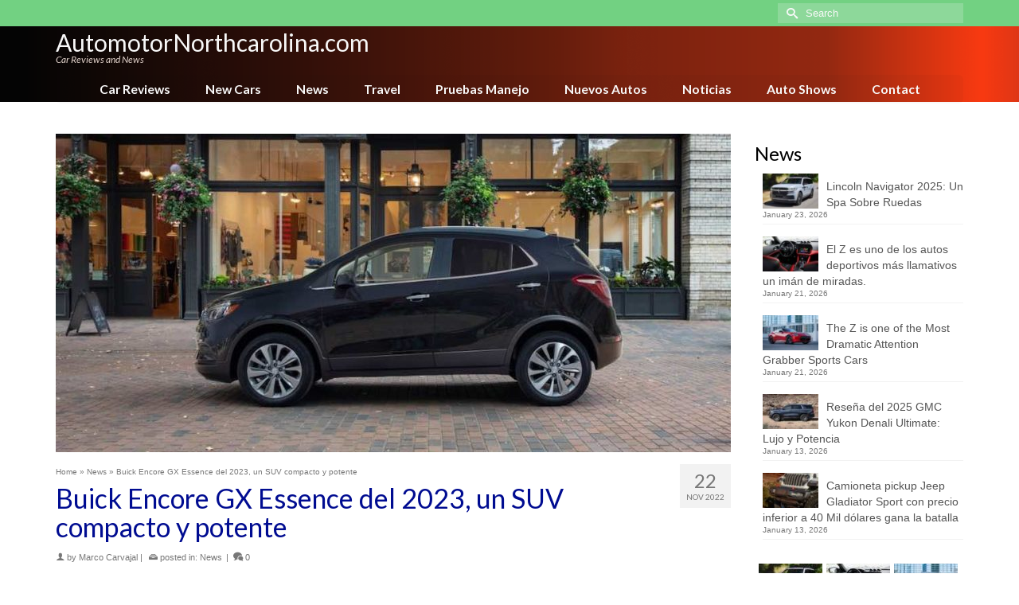

--- FILE ---
content_type: text/html; charset=UTF-8
request_url: https://www.automotornorthcarolina.com/buick-encore-gx-essence-2023-suv-compacto
body_size: 21608
content:
<!DOCTYPE html>
<html class="no-js" lang="en" itemscope="itemscope" itemtype="https://schema.org/WebPage" >
<head>
  <meta charset="UTF-8">
  <meta name="viewport" content="width=device-width, initial-scale=1.0">
  <meta http-equiv="X-UA-Compatible" content="IE=edge">
  <meta name='robots' content='index, follow, max-image-preview:large, max-snippet:-1, max-video-preview:-1' />

	<!-- This site is optimized with the Yoast SEO plugin v26.8 - https://yoast.com/product/yoast-seo-wordpress/ -->
	<title>Buick Encore GX Essence del 2023, un SUV compacto y potente - AutomotorNorthcarolina.com</title>
	<link rel="canonical" href="https://www.automotornorthcarolina.com/buick-encore-gx-essence-2023-suv-compacto" />
	<meta property="og:locale" content="en_US" />
	<meta property="og:type" content="article" />
	<meta property="og:title" content="Buick Encore GX Essence del 2023, un SUV compacto y potente - AutomotorNorthcarolina.com" />
	<meta property="og:description" content="Especial para AUTOMOTOR PRO / LUIS FERNANDEZ / El Buick Encore GX del 2023, el SUV crossover más pequeño de la marca, fabricado en la planta &hellip; Read More" />
	<meta property="og:url" content="https://www.automotornorthcarolina.com/buick-encore-gx-essence-2023-suv-compacto" />
	<meta property="og:site_name" content="AutomotorNorthcarolina.com" />
	<meta property="article:published_time" content="2022-11-22T00:04:18+00:00" />
	<meta property="og:image" content="https://www.automotorpro.com/wp-content/uploads/sites/2/2023-buick-encore-01.jpg" />
	<meta name="author" content="Marco Carvajal" />
	<meta name="twitter:card" content="summary_large_image" />
	<meta name="twitter:label1" content="Written by" />
	<meta name="twitter:data1" content="Marco Carvajal" />
	<meta name="twitter:label2" content="Est. reading time" />
	<meta name="twitter:data2" content="3 minutes" />
	<script type="application/ld+json" class="yoast-schema-graph">{"@context":"https://schema.org","@graph":[{"@type":"Article","@id":"https://www.automotornorthcarolina.com/buick-encore-gx-essence-2023-suv-compacto#article","isPartOf":{"@id":"https://www.automotornorthcarolina.com/buick-encore-gx-essence-2023-suv-compacto"},"author":{"name":"Marco Carvajal","@id":"https://www.automotornorthcarolina.com/#/schema/person/5e5112111e54bead1810951854dd109d"},"headline":"Buick Encore GX Essence del 2023, un SUV compacto y potente","datePublished":"2022-11-22T00:04:18+00:00","mainEntityOfPage":{"@id":"https://www.automotornorthcarolina.com/buick-encore-gx-essence-2023-suv-compacto"},"wordCount":664,"image":{"@id":"https://www.automotornorthcarolina.com/buick-encore-gx-essence-2023-suv-compacto#primaryimage"},"thumbnailUrl":"https://www.automotornorthcarolina.com/wp-content/uploads/sites/30/2023-buick-encore-02.jpg","articleSection":["News"],"inLanguage":"en-US"},{"@type":"WebPage","@id":"https://www.automotornorthcarolina.com/buick-encore-gx-essence-2023-suv-compacto","url":"https://www.automotornorthcarolina.com/buick-encore-gx-essence-2023-suv-compacto","name":"Buick Encore GX Essence del 2023, un SUV compacto y potente - AutomotorNorthcarolina.com","isPartOf":{"@id":"https://www.automotornorthcarolina.com/#website"},"primaryImageOfPage":{"@id":"https://www.automotornorthcarolina.com/buick-encore-gx-essence-2023-suv-compacto#primaryimage"},"image":{"@id":"https://www.automotornorthcarolina.com/buick-encore-gx-essence-2023-suv-compacto#primaryimage"},"thumbnailUrl":"https://www.automotornorthcarolina.com/wp-content/uploads/sites/30/2023-buick-encore-02.jpg","datePublished":"2022-11-22T00:04:18+00:00","author":{"@id":"https://www.automotornorthcarolina.com/#/schema/person/5e5112111e54bead1810951854dd109d"},"breadcrumb":{"@id":"https://www.automotornorthcarolina.com/buick-encore-gx-essence-2023-suv-compacto#breadcrumb"},"inLanguage":"en-US","potentialAction":[{"@type":"ReadAction","target":["https://www.automotornorthcarolina.com/buick-encore-gx-essence-2023-suv-compacto"]}]},{"@type":"ImageObject","inLanguage":"en-US","@id":"https://www.automotornorthcarolina.com/buick-encore-gx-essence-2023-suv-compacto#primaryimage","url":"https://www.automotornorthcarolina.com/wp-content/uploads/sites/30/2023-buick-encore-02.jpg","contentUrl":"https://www.automotornorthcarolina.com/wp-content/uploads/sites/30/2023-buick-encore-02.jpg","width":1000,"height":666},{"@type":"BreadcrumbList","@id":"https://www.automotornorthcarolina.com/buick-encore-gx-essence-2023-suv-compacto#breadcrumb","itemListElement":[{"@type":"ListItem","position":1,"name":"Home","item":"https://www.automotornorthcarolina.com/"},{"@type":"ListItem","position":2,"name":"Blog","item":"https://www.automotornorthcarolina.com/blog"},{"@type":"ListItem","position":3,"name":"Buick Encore GX Essence del 2023, un SUV compacto y potente"}]},{"@type":"WebSite","@id":"https://www.automotornorthcarolina.com/#website","url":"https://www.automotornorthcarolina.com/","name":"AutomotorNorthcarolina.com","description":"Car Reviews and News","potentialAction":[{"@type":"SearchAction","target":{"@type":"EntryPoint","urlTemplate":"https://www.automotornorthcarolina.com/?s={search_term_string}"},"query-input":{"@type":"PropertyValueSpecification","valueRequired":true,"valueName":"search_term_string"}}],"inLanguage":"en-US"},{"@type":"Person","@id":"https://www.automotornorthcarolina.com/#/schema/person/5e5112111e54bead1810951854dd109d","name":"Marco Carvajal","image":{"@type":"ImageObject","inLanguage":"en-US","@id":"https://www.automotornorthcarolina.com/#/schema/person/image/","url":"https://www.automotornorthcarolina.com/wp-content/uploads/sites/30/marco-carvajal-avatar.jpg","contentUrl":"https://www.automotornorthcarolina.com/wp-content/uploads/sites/30/marco-carvajal-avatar.jpg","caption":"Marco Carvajal"},"description":"Marco Carvajal has many years of experience in the editorial world, in the entertainment industry including events, cars, music and other fields. He also has wide experience in business, e-business and e-commerce. He is actively involved in the development of AutomotorPro.com and other affiliated car publications, from marketing and business management, to the editorial department as a contributing writer and editor for other writers. His passion for automobiles, travel and art, supports the development of AutomotorPro.com in an original and unique way, as a leader in the automobile editorial industry, nationwide in the United States and international territories. Marco graduated from the University of Miami, in addition to additional studies at other universities and institutions. In the field of business, he has created several enterprises and multinational projects related to publishing and entertainment. As a writer, the number one goal for Marco Carvajal is to be able to communicate clear information easy to understand for our subscribers, in an easy language, very detailed, about automobiles and lifestyle. He also likes to show a different perspective, with innovative style, about the information and characteristics of each car, mostly oriented to the daily life, about what each person may want learn about each car, thinking on the practical daily use of cars in real life. Marco Carvajal tiene muchísimos años de experiencia en el mundo editorial, en la industria del entretenimiento incluyendo eventos, autos, música y otros, así como gran experiencia en los negocios, e-business y e-commerce. Se envuelve activamente en el desarrollo de AutomotorPro.com, desde aspectos de mercadeo y manejo de negocios, hasta el departamento editorial donde también escribe y edita artículos de otros escritores. Su pasión por los autos, viajar y el arte, le ayudan a AutomotorPro.com a desarrollarse de una forma original y única, como un líder en la industria editorial automotriz a nivel nacional en Estados Unidos y otros territorios internacionales. Marco se graduó de la Universidad de Miami, además de haber realizado estudios y cursos en otras universidades e instituciones. En el área de negocio ha fundado varias empresas y creado varios proyectos multinacionales en el área editorial y del entretenimiento. Como escritor, la meta número uno de Marco Carvajal es lograr transmitir información sobre automóviles fácil de entender para los lectores, en un idioma sencillo, los más detallada posible. Además de lograr mostrar un lado diferente e innovador sobre la información y características de cada auto, principalmente orientado a lo cotidiano, a lo que cada persona puede aprender sobre cada automóvil, pensando en la vida diaria, en el uso de cada auto en la vida práctica.","url":"https://www.automotornorthcarolina.com/author/marco-carvajal"}]}</script>
	<!-- / Yoast SEO plugin. -->


<link rel='dns-prefetch' href='//fonts.googleapis.com' />
<link rel="alternate" type="application/rss+xml" title="AutomotorNorthcarolina.com &raquo; Feed" href="https://www.automotornorthcarolina.com/feed" />
<link rel="alternate" type="application/rss+xml" title="AutomotorNorthcarolina.com &raquo; Comments Feed" href="https://www.automotornorthcarolina.com/comments/feed" />
<link rel="alternate" title="oEmbed (JSON)" type="application/json+oembed" href="https://www.automotornorthcarolina.com/wp-json/oembed/1.0/embed?url=https%3A%2F%2Fwww.automotornorthcarolina.com%2Fbuick-encore-gx-essence-2023-suv-compacto" />
<link rel="alternate" title="oEmbed (XML)" type="text/xml+oembed" href="https://www.automotornorthcarolina.com/wp-json/oembed/1.0/embed?url=https%3A%2F%2Fwww.automotornorthcarolina.com%2Fbuick-encore-gx-essence-2023-suv-compacto&#038;format=xml" />
<style id='wp-img-auto-sizes-contain-inline-css' type='text/css'>
img:is([sizes=auto i],[sizes^="auto," i]){contain-intrinsic-size:3000px 1500px}
/*# sourceURL=wp-img-auto-sizes-contain-inline-css */
</style>
<style id='wp-emoji-styles-inline-css' type='text/css'>

	img.wp-smiley, img.emoji {
		display: inline !important;
		border: none !important;
		box-shadow: none !important;
		height: 1em !important;
		width: 1em !important;
		margin: 0 0.07em !important;
		vertical-align: -0.1em !important;
		background: none !important;
		padding: 0 !important;
	}
/*# sourceURL=wp-emoji-styles-inline-css */
</style>
<style id='wp-block-library-inline-css' type='text/css'>
:root{--wp-block-synced-color:#7a00df;--wp-block-synced-color--rgb:122,0,223;--wp-bound-block-color:var(--wp-block-synced-color);--wp-editor-canvas-background:#ddd;--wp-admin-theme-color:#007cba;--wp-admin-theme-color--rgb:0,124,186;--wp-admin-theme-color-darker-10:#006ba1;--wp-admin-theme-color-darker-10--rgb:0,107,160.5;--wp-admin-theme-color-darker-20:#005a87;--wp-admin-theme-color-darker-20--rgb:0,90,135;--wp-admin-border-width-focus:2px}@media (min-resolution:192dpi){:root{--wp-admin-border-width-focus:1.5px}}.wp-element-button{cursor:pointer}:root .has-very-light-gray-background-color{background-color:#eee}:root .has-very-dark-gray-background-color{background-color:#313131}:root .has-very-light-gray-color{color:#eee}:root .has-very-dark-gray-color{color:#313131}:root .has-vivid-green-cyan-to-vivid-cyan-blue-gradient-background{background:linear-gradient(135deg,#00d084,#0693e3)}:root .has-purple-crush-gradient-background{background:linear-gradient(135deg,#34e2e4,#4721fb 50%,#ab1dfe)}:root .has-hazy-dawn-gradient-background{background:linear-gradient(135deg,#faaca8,#dad0ec)}:root .has-subdued-olive-gradient-background{background:linear-gradient(135deg,#fafae1,#67a671)}:root .has-atomic-cream-gradient-background{background:linear-gradient(135deg,#fdd79a,#004a59)}:root .has-nightshade-gradient-background{background:linear-gradient(135deg,#330968,#31cdcf)}:root .has-midnight-gradient-background{background:linear-gradient(135deg,#020381,#2874fc)}:root{--wp--preset--font-size--normal:16px;--wp--preset--font-size--huge:42px}.has-regular-font-size{font-size:1em}.has-larger-font-size{font-size:2.625em}.has-normal-font-size{font-size:var(--wp--preset--font-size--normal)}.has-huge-font-size{font-size:var(--wp--preset--font-size--huge)}.has-text-align-center{text-align:center}.has-text-align-left{text-align:left}.has-text-align-right{text-align:right}.has-fit-text{white-space:nowrap!important}#end-resizable-editor-section{display:none}.aligncenter{clear:both}.items-justified-left{justify-content:flex-start}.items-justified-center{justify-content:center}.items-justified-right{justify-content:flex-end}.items-justified-space-between{justify-content:space-between}.screen-reader-text{border:0;clip-path:inset(50%);height:1px;margin:-1px;overflow:hidden;padding:0;position:absolute;width:1px;word-wrap:normal!important}.screen-reader-text:focus{background-color:#ddd;clip-path:none;color:#444;display:block;font-size:1em;height:auto;left:5px;line-height:normal;padding:15px 23px 14px;text-decoration:none;top:5px;width:auto;z-index:100000}html :where(.has-border-color){border-style:solid}html :where([style*=border-top-color]){border-top-style:solid}html :where([style*=border-right-color]){border-right-style:solid}html :where([style*=border-bottom-color]){border-bottom-style:solid}html :where([style*=border-left-color]){border-left-style:solid}html :where([style*=border-width]){border-style:solid}html :where([style*=border-top-width]){border-top-style:solid}html :where([style*=border-right-width]){border-right-style:solid}html :where([style*=border-bottom-width]){border-bottom-style:solid}html :where([style*=border-left-width]){border-left-style:solid}html :where(img[class*=wp-image-]){height:auto;max-width:100%}:where(figure){margin:0 0 1em}html :where(.is-position-sticky){--wp-admin--admin-bar--position-offset:var(--wp-admin--admin-bar--height,0px)}@media screen and (max-width:600px){html :where(.is-position-sticky){--wp-admin--admin-bar--position-offset:0px}}

/*# sourceURL=wp-block-library-inline-css */
</style><style id='global-styles-inline-css' type='text/css'>
:root{--wp--preset--aspect-ratio--square: 1;--wp--preset--aspect-ratio--4-3: 4/3;--wp--preset--aspect-ratio--3-4: 3/4;--wp--preset--aspect-ratio--3-2: 3/2;--wp--preset--aspect-ratio--2-3: 2/3;--wp--preset--aspect-ratio--16-9: 16/9;--wp--preset--aspect-ratio--9-16: 9/16;--wp--preset--color--black: #000;--wp--preset--color--cyan-bluish-gray: #abb8c3;--wp--preset--color--white: #fff;--wp--preset--color--pale-pink: #f78da7;--wp--preset--color--vivid-red: #cf2e2e;--wp--preset--color--luminous-vivid-orange: #ff6900;--wp--preset--color--luminous-vivid-amber: #fcb900;--wp--preset--color--light-green-cyan: #7bdcb5;--wp--preset--color--vivid-green-cyan: #00d084;--wp--preset--color--pale-cyan-blue: #8ed1fc;--wp--preset--color--vivid-cyan-blue: #0693e3;--wp--preset--color--vivid-purple: #9b51e0;--wp--preset--color--virtue-primary: #178fea;--wp--preset--color--virtue-primary-light: #6c8dab;--wp--preset--color--very-light-gray: #eee;--wp--preset--color--very-dark-gray: #444;--wp--preset--gradient--vivid-cyan-blue-to-vivid-purple: linear-gradient(135deg,rgb(6,147,227) 0%,rgb(155,81,224) 100%);--wp--preset--gradient--light-green-cyan-to-vivid-green-cyan: linear-gradient(135deg,rgb(122,220,180) 0%,rgb(0,208,130) 100%);--wp--preset--gradient--luminous-vivid-amber-to-luminous-vivid-orange: linear-gradient(135deg,rgb(252,185,0) 0%,rgb(255,105,0) 100%);--wp--preset--gradient--luminous-vivid-orange-to-vivid-red: linear-gradient(135deg,rgb(255,105,0) 0%,rgb(207,46,46) 100%);--wp--preset--gradient--very-light-gray-to-cyan-bluish-gray: linear-gradient(135deg,rgb(238,238,238) 0%,rgb(169,184,195) 100%);--wp--preset--gradient--cool-to-warm-spectrum: linear-gradient(135deg,rgb(74,234,220) 0%,rgb(151,120,209) 20%,rgb(207,42,186) 40%,rgb(238,44,130) 60%,rgb(251,105,98) 80%,rgb(254,248,76) 100%);--wp--preset--gradient--blush-light-purple: linear-gradient(135deg,rgb(255,206,236) 0%,rgb(152,150,240) 100%);--wp--preset--gradient--blush-bordeaux: linear-gradient(135deg,rgb(254,205,165) 0%,rgb(254,45,45) 50%,rgb(107,0,62) 100%);--wp--preset--gradient--luminous-dusk: linear-gradient(135deg,rgb(255,203,112) 0%,rgb(199,81,192) 50%,rgb(65,88,208) 100%);--wp--preset--gradient--pale-ocean: linear-gradient(135deg,rgb(255,245,203) 0%,rgb(182,227,212) 50%,rgb(51,167,181) 100%);--wp--preset--gradient--electric-grass: linear-gradient(135deg,rgb(202,248,128) 0%,rgb(113,206,126) 100%);--wp--preset--gradient--midnight: linear-gradient(135deg,rgb(2,3,129) 0%,rgb(40,116,252) 100%);--wp--preset--font-size--small: 13px;--wp--preset--font-size--medium: 20px;--wp--preset--font-size--large: 36px;--wp--preset--font-size--x-large: 42px;--wp--preset--spacing--20: 0.44rem;--wp--preset--spacing--30: 0.67rem;--wp--preset--spacing--40: 1rem;--wp--preset--spacing--50: 1.5rem;--wp--preset--spacing--60: 2.25rem;--wp--preset--spacing--70: 3.38rem;--wp--preset--spacing--80: 5.06rem;--wp--preset--shadow--natural: 6px 6px 9px rgba(0, 0, 0, 0.2);--wp--preset--shadow--deep: 12px 12px 50px rgba(0, 0, 0, 0.4);--wp--preset--shadow--sharp: 6px 6px 0px rgba(0, 0, 0, 0.2);--wp--preset--shadow--outlined: 6px 6px 0px -3px rgb(255, 255, 255), 6px 6px rgb(0, 0, 0);--wp--preset--shadow--crisp: 6px 6px 0px rgb(0, 0, 0);}:where(.is-layout-flex){gap: 0.5em;}:where(.is-layout-grid){gap: 0.5em;}body .is-layout-flex{display: flex;}.is-layout-flex{flex-wrap: wrap;align-items: center;}.is-layout-flex > :is(*, div){margin: 0;}body .is-layout-grid{display: grid;}.is-layout-grid > :is(*, div){margin: 0;}:where(.wp-block-columns.is-layout-flex){gap: 2em;}:where(.wp-block-columns.is-layout-grid){gap: 2em;}:where(.wp-block-post-template.is-layout-flex){gap: 1.25em;}:where(.wp-block-post-template.is-layout-grid){gap: 1.25em;}.has-black-color{color: var(--wp--preset--color--black) !important;}.has-cyan-bluish-gray-color{color: var(--wp--preset--color--cyan-bluish-gray) !important;}.has-white-color{color: var(--wp--preset--color--white) !important;}.has-pale-pink-color{color: var(--wp--preset--color--pale-pink) !important;}.has-vivid-red-color{color: var(--wp--preset--color--vivid-red) !important;}.has-luminous-vivid-orange-color{color: var(--wp--preset--color--luminous-vivid-orange) !important;}.has-luminous-vivid-amber-color{color: var(--wp--preset--color--luminous-vivid-amber) !important;}.has-light-green-cyan-color{color: var(--wp--preset--color--light-green-cyan) !important;}.has-vivid-green-cyan-color{color: var(--wp--preset--color--vivid-green-cyan) !important;}.has-pale-cyan-blue-color{color: var(--wp--preset--color--pale-cyan-blue) !important;}.has-vivid-cyan-blue-color{color: var(--wp--preset--color--vivid-cyan-blue) !important;}.has-vivid-purple-color{color: var(--wp--preset--color--vivid-purple) !important;}.has-black-background-color{background-color: var(--wp--preset--color--black) !important;}.has-cyan-bluish-gray-background-color{background-color: var(--wp--preset--color--cyan-bluish-gray) !important;}.has-white-background-color{background-color: var(--wp--preset--color--white) !important;}.has-pale-pink-background-color{background-color: var(--wp--preset--color--pale-pink) !important;}.has-vivid-red-background-color{background-color: var(--wp--preset--color--vivid-red) !important;}.has-luminous-vivid-orange-background-color{background-color: var(--wp--preset--color--luminous-vivid-orange) !important;}.has-luminous-vivid-amber-background-color{background-color: var(--wp--preset--color--luminous-vivid-amber) !important;}.has-light-green-cyan-background-color{background-color: var(--wp--preset--color--light-green-cyan) !important;}.has-vivid-green-cyan-background-color{background-color: var(--wp--preset--color--vivid-green-cyan) !important;}.has-pale-cyan-blue-background-color{background-color: var(--wp--preset--color--pale-cyan-blue) !important;}.has-vivid-cyan-blue-background-color{background-color: var(--wp--preset--color--vivid-cyan-blue) !important;}.has-vivid-purple-background-color{background-color: var(--wp--preset--color--vivid-purple) !important;}.has-black-border-color{border-color: var(--wp--preset--color--black) !important;}.has-cyan-bluish-gray-border-color{border-color: var(--wp--preset--color--cyan-bluish-gray) !important;}.has-white-border-color{border-color: var(--wp--preset--color--white) !important;}.has-pale-pink-border-color{border-color: var(--wp--preset--color--pale-pink) !important;}.has-vivid-red-border-color{border-color: var(--wp--preset--color--vivid-red) !important;}.has-luminous-vivid-orange-border-color{border-color: var(--wp--preset--color--luminous-vivid-orange) !important;}.has-luminous-vivid-amber-border-color{border-color: var(--wp--preset--color--luminous-vivid-amber) !important;}.has-light-green-cyan-border-color{border-color: var(--wp--preset--color--light-green-cyan) !important;}.has-vivid-green-cyan-border-color{border-color: var(--wp--preset--color--vivid-green-cyan) !important;}.has-pale-cyan-blue-border-color{border-color: var(--wp--preset--color--pale-cyan-blue) !important;}.has-vivid-cyan-blue-border-color{border-color: var(--wp--preset--color--vivid-cyan-blue) !important;}.has-vivid-purple-border-color{border-color: var(--wp--preset--color--vivid-purple) !important;}.has-vivid-cyan-blue-to-vivid-purple-gradient-background{background: var(--wp--preset--gradient--vivid-cyan-blue-to-vivid-purple) !important;}.has-light-green-cyan-to-vivid-green-cyan-gradient-background{background: var(--wp--preset--gradient--light-green-cyan-to-vivid-green-cyan) !important;}.has-luminous-vivid-amber-to-luminous-vivid-orange-gradient-background{background: var(--wp--preset--gradient--luminous-vivid-amber-to-luminous-vivid-orange) !important;}.has-luminous-vivid-orange-to-vivid-red-gradient-background{background: var(--wp--preset--gradient--luminous-vivid-orange-to-vivid-red) !important;}.has-very-light-gray-to-cyan-bluish-gray-gradient-background{background: var(--wp--preset--gradient--very-light-gray-to-cyan-bluish-gray) !important;}.has-cool-to-warm-spectrum-gradient-background{background: var(--wp--preset--gradient--cool-to-warm-spectrum) !important;}.has-blush-light-purple-gradient-background{background: var(--wp--preset--gradient--blush-light-purple) !important;}.has-blush-bordeaux-gradient-background{background: var(--wp--preset--gradient--blush-bordeaux) !important;}.has-luminous-dusk-gradient-background{background: var(--wp--preset--gradient--luminous-dusk) !important;}.has-pale-ocean-gradient-background{background: var(--wp--preset--gradient--pale-ocean) !important;}.has-electric-grass-gradient-background{background: var(--wp--preset--gradient--electric-grass) !important;}.has-midnight-gradient-background{background: var(--wp--preset--gradient--midnight) !important;}.has-small-font-size{font-size: var(--wp--preset--font-size--small) !important;}.has-medium-font-size{font-size: var(--wp--preset--font-size--medium) !important;}.has-large-font-size{font-size: var(--wp--preset--font-size--large) !important;}.has-x-large-font-size{font-size: var(--wp--preset--font-size--x-large) !important;}
/*# sourceURL=global-styles-inline-css */
</style>

<style id='classic-theme-styles-inline-css' type='text/css'>
/*! This file is auto-generated */
.wp-block-button__link{color:#fff;background-color:#32373c;border-radius:9999px;box-shadow:none;text-decoration:none;padding:calc(.667em + 2px) calc(1.333em + 2px);font-size:1.125em}.wp-block-file__button{background:#32373c;color:#fff;text-decoration:none}
/*# sourceURL=/wp-includes/css/classic-themes.min.css */
</style>
<link rel='stylesheet' id='ppress-frontend-css' href='https://www.automotornorthcarolina.com/wp-content/plugins/wp-user-avatar/assets/css/frontend.min.css?ver=4.16.8' type='text/css' media='all' />
<link rel='stylesheet' id='ppress-flatpickr-css' href='https://www.automotornorthcarolina.com/wp-content/plugins/wp-user-avatar/assets/flatpickr/flatpickr.min.css?ver=4.16.8' type='text/css' media='all' />
<link rel='stylesheet' id='ppress-select2-css' href='https://www.automotornorthcarolina.com/wp-content/plugins/wp-user-avatar/assets/select2/select2.min.css?ver=6.9' type='text/css' media='all' />
<style id='kadence-blocks-global-variables-inline-css' type='text/css'>
:root {--global-kb-font-size-sm:clamp(0.8rem, 0.73rem + 0.217vw, 0.9rem);--global-kb-font-size-md:clamp(1.1rem, 0.995rem + 0.326vw, 1.25rem);--global-kb-font-size-lg:clamp(1.75rem, 1.576rem + 0.543vw, 2rem);--global-kb-font-size-xl:clamp(2.25rem, 1.728rem + 1.63vw, 3rem);--global-kb-font-size-xxl:clamp(2.5rem, 1.456rem + 3.26vw, 4rem);--global-kb-font-size-xxxl:clamp(2.75rem, 0.489rem + 7.065vw, 6rem);}:root {--global-palette1: #3182CE;--global-palette2: #2B6CB0;--global-palette3: #1A202C;--global-palette4: #2D3748;--global-palette5: #4A5568;--global-palette6: #718096;--global-palette7: #EDF2F7;--global-palette8: #F7FAFC;--global-palette9: #ffffff;}
/*# sourceURL=kadence-blocks-global-variables-inline-css */
</style>
<link rel='stylesheet' id='kadence_slider_css-css' href='https://www.automotornorthcarolina.com/wp-content/plugins/kadence-slider/css/ksp.css?ver=2.3.6' type='text/css' media='all' />
<link rel='stylesheet' id='virtue_main-css' href='https://www.automotornorthcarolina.com/wp-content/themes/virtue_premium/assets/css/virtue.css?ver=4.10.21' type='text/css' media='all' />
<link rel='stylesheet' id='virtue_print-css' href='https://www.automotornorthcarolina.com/wp-content/themes/virtue_premium/assets/css/virtue_print.css?ver=4.10.21' type='text/css' media='print' />
<link rel='stylesheet' id='virtue_icons-css' href='https://www.automotornorthcarolina.com/wp-content/themes/virtue_premium/assets/css/virtue_icons.css?ver=4.10.21' type='text/css' media='all' />
<link rel='stylesheet' id='virtue_skin-css' href='https://www.automotornorthcarolina.com/wp-content/themes/virtue_premium/assets/css/skins/blush.css?ver=4.10.21' type='text/css' media='all' />
<link rel='stylesheet' id='redux-google-fonts-virtue_premium-css' href='https://fonts.googleapis.com/css?family=Lato%3A400%2C400italic%2C700&#038;ver=6.9' type='text/css' media='all' />
<link rel='stylesheet' id='redux-google-fonts-kadence_slider-css' href='https://fonts.googleapis.com/css?family=Raleway%3A800%2C600%2C400%2C300%2C200&#038;ver=6.9' type='text/css' media='all' />
<script type="text/javascript" src="https://www.automotornorthcarolina.com/wp-includes/js/jquery/jquery.min.js?ver=3.7.1" id="jquery-core-js"></script>
<script type="text/javascript" src="https://www.automotornorthcarolina.com/wp-includes/js/jquery/jquery-migrate.min.js?ver=3.4.1" id="jquery-migrate-js"></script>
<script type="text/javascript" src="https://www.automotornorthcarolina.com/wp-content/plugins/wp-user-avatar/assets/flatpickr/flatpickr.min.js?ver=4.16.8" id="ppress-flatpickr-js"></script>
<script type="text/javascript" src="https://www.automotornorthcarolina.com/wp-content/plugins/wp-user-avatar/assets/select2/select2.min.js?ver=4.16.8" id="ppress-select2-js"></script>
<link rel="https://api.w.org/" href="https://www.automotornorthcarolina.com/wp-json/" /><link rel="alternate" title="JSON" type="application/json" href="https://www.automotornorthcarolina.com/wp-json/wp/v2/posts/5548" /><link rel="EditURI" type="application/rsd+xml" title="RSD" href="https://www.automotornorthcarolina.com/xmlrpc.php?rsd" />

<link rel='shortlink' href='https://www.automotornorthcarolina.com/?p=5548' />
<style type="text/css" id="kt-custom-css">#logo {padding-top:6px;}#logo {padding-bottom:0px;}#logo {margin-left:0px;}#logo {margin-right:0px;}#nav-main, .nav-main {margin-top:4px;}#nav-main, .nav-main  {margin-bottom:0px;}.headerfont, .tp-caption, .yith-wcan-list li, .yith-wcan .yith-wcan-reset-navigation, ul.yith-wcan-label li a, .price {font-family:Lato;} 
  .topbarmenu ul li {font-family:Lato;}
  #kadbreadcrumbs {font-family:;}#containerfooter h3, #containerfooter h5, #containerfooter, .footercredits p, .footerclass a, .footernav ul li a {color:#515151;}.kt-call-sitewide-to-action {padding-top:6px; padding-bottom:6px;}.home-message:hover {background-color:#178fea; background-color: rgba(23, 143, 234, 0.6);}
  nav.woocommerce-pagination ul li a:hover, .wp-pagenavi a:hover, .panel-heading .accordion-toggle, .variations .kad_radio_variations label:hover, .variations .kad_radio_variations input[type=radio]:focus + label, .variations .kad_radio_variations label.selectedValue, .variations .kad_radio_variations input[type=radio]:checked + label {border-color: #178fea;}
  a, a:focus, #nav-main ul.sf-menu ul li a:hover, .product_price ins .amount, .price ins .amount, .color_primary, .primary-color, #logo a.brand, #nav-main ul.sf-menu a:hover,
  .woocommerce-message:before, .woocommerce-info:before, #nav-second ul.sf-menu a:hover, .footerclass a:hover, .posttags a:hover, .subhead a:hover, .nav-trigger-case:hover .kad-menu-name, 
  .nav-trigger-case:hover .kad-navbtn, #kadbreadcrumbs a:hover, #wp-calendar a, .testimonialbox .kadtestimoniallink:hover, .star-rating, .has-virtue-primary-color {color: #178fea;}
.widget_price_filter .ui-slider .ui-slider-handle, .product_item .kad_add_to_cart:hover, .product_item.hidetheaction:hover .kad_add_to_cart:hover, .kad-btn-primary, .button.pay, html .woocommerce-page .widget_layered_nav ul.yith-wcan-label li a:hover, html .woocommerce-page .widget_layered_nav ul.yith-wcan-label li.chosen a,
.product-category.grid_item a:hover h5, .woocommerce-message .button, .widget_layered_nav_filters ul li a, .widget_layered_nav ul li.chosen a, .track_order .button, .wpcf7 input.wpcf7-submit, .yith-wcan .yith-wcan-reset-navigation,.single_add_to_cart_button,
#containerfooter .menu li a:hover, .bg_primary, .portfolionav a:hover, .home-iconmenu a:hover, .home-iconmenu .home-icon-item:hover, p.demo_store, .topclass, #commentform .form-submit #submit, .kad-hover-bg-primary:hover, .widget_shopping_cart_content .checkout,
.login .form-row .button, .post-password-form input[type="submit"], .menu-cart-btn .kt-cart-total, #kad-head-cart-popup a.button.checkout, .kad-post-navigation .kad-previous-link a:hover, .kad-post-navigation .kad-next-link a:hover, .shipping-calculator-form .button, .cart_totals .checkout-button, .select2-results .select2-highlighted, .variations .kad_radio_variations label.selectedValue, .variations .kad_radio_variations input[type=radio]:checked + label, #payment #place_order, .shop_table .actions input[type=submit].checkout-button, input[type="submit"].button, .productnav a:hover, .image_menu_hover_class, .select2-container--default .select2-results__option--highlighted[aria-selected], .has-virtue-primary-background-color {background: #178fea;}#nav-second ul.sf-menu > li:hover > a, #nav-second ul.sf-menu a:hover, #nav-second ul.sf-menu a:focus, #nav-second ul.sf-menu li.current-menu-item > a, #nav-second ul.sf-menu ul li a:hover {color:#000000;}#nav-second ul.sf-menu > li:hover, #nav-second ul.sf-menu > li:focus, #nav-second ul.sf-menu > li.current-menu-item, #nav-second ul.sf-menu ul > li.current-menu-item, #nav-second ul.sf-menu ul li a:hover, #nav-second ul.sf-menu ul li a:focus {background:#e8e8e8;}#nav-main ul.sf-menu a:hover, #nav-main ul.sf-menu a:focus, .nav-main ul.sf-menu a:hover, .nav-main ul.sf-menu a:focus, #nav-main ul.sf-menu li.current-menu-item > a, .nav-main ul.sf-menu li.current-menu-item > a, #nav-main ul.sf-menu ul li a:hover, .nav-main ul.sf-menu ul li a:hover, #nav-main ul.sf-menu ul li a:focus, .nav-main ul.sf-menu ul li a:focus {color:#ffffff;}#nav-main ul.sf-menu li a:hover, #nav-main ul.sf-menu li a:focus, .nav-main ul.sf-menu a:hover, .nav-main ul.sf-menu a:focus, #nav-main ul.sf-menu li.current-menu-item > a, .nav-main ul.sf-menu li.current-menu-item > a, #nav-main ul.sf-menu ul li a:hover, .nav-main ul.sf-menu ul li a:hover, #nav-main ul.sf-menu ul li a:focus, .nav-main ul.sf-menu ul li a:focus  {background:#73d684;}.kad-mobile-nav .kad-nav-inner li.current-menu-item>a, .kad-mobile-nav .kad-nav-inner li a:hover, .kad-mobile-nav .kad-nav-inner li a:focus, #kad-banner .mobile-nav-trigger-id a.nav-trigger-case:hover .kad-menu-name, #kad-banner .mobile-nav-trigger-id a.nav-trigger-case:focus .kad-menu-name, #kad-banner .mobile-nav-trigger-id a.nav-trigger-case:hover .kad-navbtn, #kad-banner .mobile-nav-trigger-id a.nav-trigger-case:focus .kad-navbtn {background:#dd3333;}.contentclass, .nav-tabs>li.active>a, .nav-tabs>li.active>a:hover, .nav-tabs>li.active>a:focus, .hrule_gradient:after {background:#ffffff    ;}.topclass {background:#73d684    ;}.headerclass, .mobile-headerclass, .kt-mainnavsticky .sticky-wrapper.is-sticky #nav-main {background: url(https://www.automotornorthcarolina.com/wp-content/uploads/sites/30/bg-header-black-red.png) no-repeat left top;}.navclass {background:transparent  repeat-x  bottom;}header .nav-trigger .nav-trigger-case {width: 100%; position: static; display:block;}.sidebar a, .product_price, .select2-container .select2-choice, .kt_product_toggle_container .toggle_grid, .kt_product_toggle_container .toggle_list, .kt_product_toggle_container_list .toggle_grid, .kt_product_toggle_container_list .toggle_list {color:#000000;}.sidebar a, .product_price, .select2-container .select2-choice, .kt_product_toggle_container .toggle_grid, .kt_product_toggle_container .toggle_list, .kt_product_toggle_container_list .toggle_grid, .kt_product_toggle_container_list .toggle_list {color:#000000;}.mobile-header-container a, .mobile-header-container .mh-nav-trigger-case{color:#ffffff;}#nav-second ul.sf-menu>li {width:12.5%;}.kad-header-style-two .nav-main ul.sf-menu > li {width: 33.333333%;}.kad-mobile-nav .form-search .search-query, .kad-mobile-nav .form-search .search-icon {color:#ffffff;}.kad-mobile-nav .form-search :-moz-placeholder {color:#ffffff;}.kad-mobile-nav .form-search ::-moz-placeholder {color:#ffffff;}.kad-mobile-nav .form-search :-ms-input-placeholder {color:#ffffff;}.kad-mobile-nav .form-search ::-webkit-input-placeholder {color:#ffffff;}.entry-content p { margin-bottom:16px;}.headerclass {
opacity: 0.96;
}
.headerclass {
  z-index: 1020;
  position: relative;
  top: 0 !important;
}
.admin-bar .is-sticky .headerclass {
    top:32px !important;
}
.admin-bar.stickyheader #kad-banner {
    position: relative;
}</style><!-- Google tag (gtag.js) -->
<script async src="https://www.googletagmanager.com/gtag/js?id=G-VNKDLVQF8L"></script>
<script>
  window.dataLayer = window.dataLayer || [];
  function gtag(){dataLayer.push(arguments);}
  gtag('js', new Date());

  gtag('config', 'G-VNKDLVQF8L');
</script><link rel="icon" href="https://www.automotornorthcarolina.com/wp-content/uploads/sites/30/cropped-ANC-32x32.png" sizes="32x32" />
<link rel="icon" href="https://www.automotornorthcarolina.com/wp-content/uploads/sites/30/cropped-ANC-192x192.png" sizes="192x192" />
<link rel="apple-touch-icon" href="https://www.automotornorthcarolina.com/wp-content/uploads/sites/30/cropped-ANC-180x180.png" />
<meta name="msapplication-TileImage" content="https://www.automotornorthcarolina.com/wp-content/uploads/sites/30/cropped-ANC-270x270.png" />
<style type="text/css" title="dynamic-css" class="options-output">header #logo a.brand,.logofont{font-family:Lato;line-height:28px;font-weight:400;font-style:normal;color:#ffffff;font-size:30px;}.kad_tagline{font-family:Lato;line-height:10px;font-weight:400;font-style:italic;color:#e8d8d0;font-size:12px;}.kad-call-sitewide-title-case h2.kad-call-title{color:#ffffff;}.kad-call-sitewide-button-case a.kad-btn-primary{background-color:#000000;}.kad-call-sitewide-button-case a.kad-btn-primary:hover{color:#000000;}.kad-call-sitewide-button-case a.kad-btn-primary:hover{background-color:#ffffff;}.kt-call-sitewide-to-action{background-repeat:no-repeat;background-position:right center;background-image:url('https://www.automotornorthcarolina.com/wp-content/uploads/sites/30/tesla-auto-conduccion.jpg');}h1{font-family:Lato;line-height:36px;font-weight:400;font-style:normal;color:#000c91;font-size:34px;}h2{font-family:Lato;line-height:34px;font-weight:400;font-style:normal;color:#000000;font-size:30px;}h3{font-family:Lato;line-height:30px;font-weight:400;font-style:normal;color:#000000;font-size:24px;}h4{font-family:Lato;line-height:26px;font-weight:400;font-style:normal;font-size:24px;}h5{font-family:Lato;line-height:22px;font-weight:normal;font-style:normal;color:#000000;font-size:18px;}body{line-height:20px;font-weight:400;font-style:normal;color:#000000;font-size:14px;}#nav-main ul.sf-menu a, .nav-main ul.sf-menu a{font-family:Lato;line-height:16px;font-weight:700;font-style:normal;color:#ffffff;font-size:15.7px;}#nav-second ul.sf-menu a{font-family:Lato;line-height:16px;font-weight:400;font-style:normal;color:#848484;font-size:12px;}#nav-main ul.sf-menu ul li a, #nav-second ul.sf-menu ul li a, .nav-main ul.sf-menu ul li a{line-height:inherit;font-size:12px;}.kad-nav-inner .kad-mnav, .kad-mobile-nav .kad-nav-inner li a,.nav-trigger-case{font-family:Lato;line-height:18px;font-weight:400;font-style:normal;color:#ffffff;font-size:16px;}</style></head>
<body class="wp-singular post-template-default single single-post postid-5548 single-format-standard wp-embed-responsive wp-theme-virtue_premium stickyheader virtue-skin-blush wide buick-encore-gx-essence-2023-suv-compacto" data-smooth-scrolling="0" data-smooth-scrolling-hide="0" data-jsselect="1" data-product-tab-scroll="0" data-animate="1" data-sticky="1" >
		<div id="wrapper" class="container">
	<!--[if lt IE 8]><div class="alert"> You are using an outdated browser. Please upgrade your browser to improve your experience.</div><![endif]-->
	<header id="kad-banner" class="banner headerclass kt-not-mobile-sticky " data-header-shrink="0" data-mobile-sticky="0" data-menu-stick="0">
<div id="topbar" class="topclass">
	<div class="container">
		<div class="row">
			<div class="col-md-6 col-sm-6 kad-topbar-left">
				<div class="topbarmenu clearfix">
								</div>
			</div><!-- close col-md-6 -->
			<div class="col-md-6 col-sm-6 kad-topbar-right">
				<div id="topbar-search" class="topbar-widget">
					<form role="search" method="get" class="form-search" action="https://www.automotornorthcarolina.com/">
	<label>
		<span class="screen-reader-text">Search for:</span>
		<input type="text" value="" name="s" class="search-query" placeholder="Search">
	</label>
	<button type="submit" class="search-icon" aria-label="Submit Search"><i class="icon-search"></i></button>
</form>
				</div>
			</div> <!-- close col-md-6-->
		</div> <!-- Close Row -->
			</div> <!-- Close Container -->
</div>	<div class="container">
		<div class="row">
			<div class="col-md-4 clearfix kad-header-left">
				<div id="logo" class="logocase">
					<a class="brand logofont" href="https://www.automotornorthcarolina.com/" title="AutomotorNorthcarolina.com">
						AutomotorNorthcarolina.com					</a>
										<p class="kad_tagline belowlogo-text">Car Reviews and News</p>
								</div> <!-- Close #logo -->
			</div><!-- close kad-header-left -->
							<div class="col-md-8 kad-header-widget">
									</div><!-- close kad-header-widget -->
			</div><!-- Close Row -->
			<div class="row"> 
						<div class="col-md-12 kad-header-right">
							<nav id="nav-main" class="clearfix">
					<ul id="menu-primary-menu" class="sf-menu"><li  class=" menu-item-5038 menu-item menu-car-reviews"><a href="/category/car-reviews"><span>Car Reviews</span></a></li>
<li  class=" menu-item-5039 menu-item menu-new-cars"><a href="/category/new-cars"><span>New Cars</span></a></li>
<li  class=" menu-item-5040 menu-item menu-news"><a href="/category/news"><span>News</span></a></li>
<li  class=" menu-item-5041 menu-item menu-travel"><a href="/category/travel"><span>Travel</span></a></li>
<li  class=" menu-item-5042 menu-item menu-pruebas-manejo"><a href="/category/pruebas-manejo"><span>Pruebas Manejo</span></a></li>
<li  class=" menu-item-5043 menu-item menu-nuevos-autos"><a href="/category/nuevos-autos"><span>Nuevos Autos</span></a></li>
<li  class=" sf-dropdown menu-item-has-children menu-item-5044 menu-item menu-noticias"><a href="/category/noticias"><span>Noticias</span></a>
<ul class="sub-menu sf-dropdown-menu dropdown">
	<li  class=" menu-item-5045 menu-item menu-novedades"><a href="/category/novedades"><span>Novedades</span></a></li>
</ul>
</li>
<li  class=" menu-item-5046 menu-item menu-auto-shows"><a href="/category/auto-shows"><span>Auto Shows</span></a></li>
<li  class=" sf-dropdown menu-item-has-children menu-item-5052 menu-item menu-contact"><a href="https://www.automotornorthcarolina.com/contact"><span>Contact</span></a>
<ul class="sub-menu sf-dropdown-menu dropdown">
	<li  class=" menu-item-5054 menu-item menu-auto-network"><a href="https://www.automotornorthcarolina.com/network"><span>Auto Network</span></a></li>
	<li  class=" current_page_parent menu-item-5053 menu-item menu-blog"><a href="https://www.automotornorthcarolina.com/blog"><span>Blog</span></a></li>
	<li  class=" sf-dropdown-submenu menu-item-has-children menu-item-5047 menu-item menu-contacto"><a href="https://www.automotornorthcarolina.com/contacto"><span>Contacto</span></a>
	<ul class="sub-menu sf-dropdown-menu dropdown">
		<li  class=" menu-item-5048 menu-item menu-quienes-somos"><a href="https://www.automotornorthcarolina.com/contacto/quienes-somos"><span>¿Quiénes somos?</span></a></li>
		<li  class=" menu-item-5057 menu-item menu-nuestro-personal"><a href="https://www.automotornorthcarolina.com/contacto/personal"><span>Nuestro Personal</span></a></li>
		<li  class=" menu-item-5056 menu-item menu-terminos-y-condiciones"><a href="https://www.automotornorthcarolina.com/terminos-condiciones"><span>Términos y Condiciones</span></a></li>
		<li  class=" menu-item-5055 menu-item menu-politica-de-privacidad"><a href="https://www.automotornorthcarolina.com/politica-privacidad"><span>Política de Privacidad</span></a></li>
	</ul>
</li>
</ul>
</li>
           </ul>				</nav>
							</div> <!-- Close kad-header-right -->       
		</div> <!-- Close Row -->
						<div id="mobile-nav-trigger" class="nav-trigger mobile-nav-trigger-id">
					<button class="nav-trigger-case collapsed mobileclass" title="Menu" aria-label="Menu" data-toggle="collapse" rel="nofollow" data-target=".mobile_menu_collapse">
						<span class="kad-navbtn clearfix">
							<i class="icon-menu"></i>
						</span>
						<span class="kad-menu-name">
							Menu						</span>
					</button>
				</div>
				<div id="kad-mobile-nav" class="kad-mobile-nav id-kad-mobile-nav">
					<div class="kad-nav-inner mobileclass">
						<div id="mobile_menu_collapse" class="kad-nav-collapse collapse mobile_menu_collapse">
							<ul id="menu-primary-menu-1" class="kad-mnav"><li  class="menu-car-reviews menu-item-5038"><a href="/category/car-reviews"><span>Car Reviews</span></a></li>
<li  class="menu-new-cars menu-item-5039"><a href="/category/new-cars"><span>New Cars</span></a></li>
<li  class="menu-news menu-item-5040"><a href="/category/news"><span>News</span></a></li>
<li  class="menu-travel menu-item-5041"><a href="/category/travel"><span>Travel</span></a></li>
<li  class="menu-pruebas-manejo menu-item-5042"><a href="/category/pruebas-manejo"><span>Pruebas Manejo</span></a></li>
<li  class="menu-nuevos-autos menu-item-5043"><a href="/category/nuevos-autos"><span>Nuevos Autos</span></a></li>
<li  class="menu-noticias sf-dropdown sf-dropdown-toggle menu-item-5044"><a href="/category/noticias"><span>Noticias</span></a><button class="kad-submenu-accordion collapse-next kad-submenu-accordion-open" data-parent=".kad-nav-collapse" data-toggle="collapse"><i class="icon-arrow-down"></i><i class="icon-arrow-up"></i></button>
<ul class="sub-menu sf-dropdown-menu collapse">
	<li  class="menu-novedades menu-item-5045"><a href="/category/novedades"><span>Novedades</span></a></li>
</ul>
</li>
<li  class="menu-auto-shows menu-item-5046"><a href="/category/auto-shows"><span>Auto Shows</span></a></li>
<li  class="menu-contact sf-dropdown sf-dropdown-toggle menu-item-5052"><a href="https://www.automotornorthcarolina.com/contact"><span>Contact</span></a><button class="kad-submenu-accordion collapse-next kad-submenu-accordion-open" data-parent=".kad-nav-collapse" data-toggle="collapse"><i class="icon-arrow-down"></i><i class="icon-arrow-up"></i></button>
<ul class="sub-menu sf-dropdown-menu collapse">
	<li  class="menu-auto-network menu-item-5054"><a href="https://www.automotornorthcarolina.com/network"><span>Auto Network</span></a></li>
	<li  class="menu-blog current_page_parent menu-item-5053"><a href="https://www.automotornorthcarolina.com/blog"><span>Blog</span></a></li>
	<li  class="menu-contacto sf-dropdown-submenu sf-dropdown-toggle menu-item-5047"><a href="https://www.automotornorthcarolina.com/contacto"><span>Contacto</span></a><button class="kad-submenu-accordion collapse-next kad-submenu-accordion-open" data-parent=".kad-nav-collapse" data-toggle="collapse"><i class="icon-arrow-down"></i><i class="icon-arrow-up"></i></button>
	<ul class="sub-menu sf-dropdown-menu collapse">
		<li  class="menu-quienes-somos menu-item-5048"><a href="https://www.automotornorthcarolina.com/contacto/quienes-somos"><span>¿Quiénes somos?</span></a></li>
		<li  class="menu-nuestro-personal menu-item-5057"><a href="https://www.automotornorthcarolina.com/contacto/personal"><span>Nuestro Personal</span></a></li>
		<li  class="menu-terminos-y-condiciones menu-item-5056"><a href="https://www.automotornorthcarolina.com/terminos-condiciones"><span>Términos y Condiciones</span></a></li>
		<li  class="menu-politica-de-privacidad menu-item-5055"><a href="https://www.automotornorthcarolina.com/politica-privacidad"><span>Política de Privacidad</span></a></li>
	</ul>
</li>
</ul>
</li>
</ul>						</div>
					</div>
				</div>   
					</div> <!-- Close Container -->
	</header>
	<div class="wrap clearfix contentclass hfeed" role="document">

			<div id="content" class="container">
	<div id="post-5548" class="row single-article">
		<div class="main col-lg-9 col-md-8" id="ktmain" role="main">
							<article class="kt_post_header_content-image post-5548 post type-post status-publish format-standard has-post-thumbnail hentry category-news">
							<div class="imghoverclass postfeat post-single-img">
			<a href="https://www.automotornorthcarolina.com/wp-content/uploads/sites/30/2023-buick-encore-02.jpg" rel-data="lightbox">
				<div itemprop="image" itemscope itemtype="https://schema.org/ImageObject"><img width="848" height="400" src="https://www.automotornorthcarolina.com/wp-content/uploads/sites/30/2023-buick-encore-02-848x400.jpg"    class="" itemprop="contentUrl" alt=""><meta itemprop="url" content="https://www.automotornorthcarolina.com/wp-content/uploads/sites/30/2023-buick-encore-02-848x400.jpg"><meta itemprop="width" content="848px"><meta itemprop="height" content="400px"></div>			</a>
		</div>
			<div class="postmeta updated color_gray">
		<div class="postdate bg-lightgray headerfont">
			<meta itemprop="datePublished" content="2022-11-22T00:04:18+00:00">
			<span class="postday">22</span>
			Nov 2022		</div>
	</div>
						<header>
					<div id="kadbreadcrumbs" class="color_gray"><span><a href="https://www.automotornorthcarolina.com/" class="kad-bc-home"><span>Home</span></a></span> <span class="bc-delimiter">&raquo;</span> <span><a href="https://www.automotornorthcarolina.com/category/news"><span>News</span></a></span> <span class="bc-delimiter">&raquo;</span> <span class="kad-breadcurrent">Buick Encore GX Essence del 2023, un SUV compacto y potente</span></div><h1 class="entry-title">Buick Encore GX Essence del 2023, un SUV compacto y potente</h1><div class="subhead">
			<span class="postauthortop author vcard">
			<i class="icon-user2"></i>
			by 			<span itemprop="author"><a href="https://www.automotornorthcarolina.com/author/marco-carvajal" class="fn" rel="author">Marco Carvajal</a></span>
			<span class="virtue-meta-divider post-author-divider"> | </span>
		</span>
				<span class="postedintop">
			<i class="icon-drawer"></i>
			posted in: <a href="https://www.automotornorthcarolina.com/category/news" rel="category tag">News</a>		</span>
		<span class="virtue-meta-divider post-category-divider kad-hidepostedin"> | </span>
				<span class="postcommentscount">
			<a href="https://www.automotornorthcarolina.com/buick-encore-gx-essence-2023-suv-compacto#virtue_comments">
				<i class="icon-bubbles"></i>
				0			</a>
		</span>
		</div>
					</header>
					<div class="entry-content clearfix" itemprop="articleBody">
						<figure class="wp-block-image size-full"></figure>
<p>Especial para AUTOMOTOR PRO / LUIS FERNANDEZ /</p>
<p>El Buick Encore GX del 2023, el SUV crossover más pequeño de la marca, fabricado en la planta de Bupyeong Gu, en Corea, viene en tres modelos: Preferred, Select y Essence.</p>
<p>El Encore GX está cargado de tecnología, con una pantalla táctil de gran tamaño, integración de teléfonos inteligentes Apple CarPlay y Android Auto, un punto de acceso Wi-Fi en el vehículo y varias características de seguridad avanzadas.</p>
<p>Nuestro vehículo de prueba, la versión Essence, ofrece dos puertos USB-A, dos puertos USB-C, una plataforma de carga inalámbrica y un toma de corriente doméstico de 115 voltios. </p>
<p>Viene con un equipo de audio Bose de siete parlantes y el sistema Sport Touring.</p>
<p>Incluye un paquete de tecnología avanzada, con puerta trasera levadiza de manos libres, incluye una plataforma de carga inalámbrica para dispositivos, limpiaparabrisas automáticos.</p>
<figure class="wp-block-image size-full"><img decoding="async" loading="lazy" width="1000" height="667" src="https://www.automotorpro.com/wp-content/uploads/sites/2/2023-buick-encore-01.jpg" alt="encore" class="wp-image-24494" srcset="https://www.automotorpro.com/wp-content/uploads/sites/2/2023-buick-encore-01.jpg 1000w, https://www.automotorpro.com/wp-content/uploads/sites/2/2023-buick-encore-01-300x200.jpg 300w, https://www.automotorpro.com/wp-content/uploads/sites/2/2023-buick-encore-01-768x512.jpg 768w" sizes="auto, (max-width: 1000px) 100vw, 1000px"></figure>
<p>Además trae cámara de visión trasera integrada con espejo retrovisor, que le permite mostrar una transmisión de video de la cámara trasera en vivo en el espejo retrovisor y sistema de estacionamiento automatizado, ya que se puede dirigir a un lugar de estacionamiento sin intervención del conductor.</p>
<p>Un motor turboalimentado de tres cilindros y 1.2 litros con 137 caballos de fuerza, 162 libras pie de torque, emparejado con una transmisión automática continuamente variable (CVT), es estándar en todos los modelos de tracción delantera.</p>
<p>De serie en los modelos con tracción total, y opcional para los modelos Select y Essence con tracción delantera, está disponible un motor de tres cilindros y 1.3 litros turboalimentado con 155 caballos de fuerza, 174 libras pie de torque.</p>
<p>Este motor está emparejado con un CVT en los modelos de tracción delantera, mientras que las versiones AWD disponen de una transmisión automática de nueve velocidades.</p>
<figure class="wp-block-image size-full"><img decoding="async" loading="lazy" width="1000" height="600" src="https://www.automotorpro.com/wp-content/uploads/sites/2/2023-buick-encore-05.jpg" alt="buick-encore" class="wp-image-24491" srcset="https://www.automotorpro.com/wp-content/uploads/sites/2/2023-buick-encore-05.jpg 1000w, https://www.automotorpro.com/wp-content/uploads/sites/2/2023-buick-encore-05-300x180.jpg 300w, https://www.automotorpro.com/wp-content/uploads/sites/2/2023-buick-encore-05-768x461.jpg 768w" sizes="auto, (max-width: 1000px) 100vw, 1000px"></figure>
<p>El Buick Encore GX cuenta con asientos delanteros cómodos y una posición algo elevada que ofrece una muy buena vista de la carretera. </p>
<p>Su interior está muy bien diseñado y se ve limpio con un esquema de color de dos tonos negro y beige. </p>
<p>El panel de instrumentos también cuenta con un diseño moderno, con controles que son más fáciles de usar, ya que son bastante intuitivos y de fácil acceso.</p>
<p>El espacio de carga es relativamente amplio, y los asientos traseros se pliegan por completo, incluso si el asiento delantero va hacia atrás para un conductor alto, los asientos traseros bajarán sin necesidad de mover el asiento delantero.</p>
<p>Las características de seguridad incluyen frenos de disco antibloqueo, control de tracción y estabilidad, airbags de rodilla delanteros, airbags laterales delanteros y traseros, airbags de cortina laterales de longitud completa.</p>
<p>También se incluye el servicio OnStar, que proporciona notificación automática de choque, asistencia en carretera a petición, desbloqueo de puertas remotas y asistencia de vehículos robados.</p>
<figure class="wp-block-image size-full"><img decoding="async" loading="lazy" width="1000" height="640" src="https://www.automotorpro.com/wp-content/uploads/sites/2/2023-buick-encore-coll.jpg" alt="2023-buick-encore-coll" class="wp-image-24489" srcset="https://www.automotorpro.com/wp-content/uploads/sites/2/2023-buick-encore-coll.jpg 1000w, https://www.automotorpro.com/wp-content/uploads/sites/2/2023-buick-encore-coll-300x192.jpg 300w, https://www.automotorpro.com/wp-content/uploads/sites/2/2023-buick-encore-coll-768x492.jpg 768w, https://www.automotorpro.com/wp-content/uploads/sites/2/2023-buick-encore-coll-80x50.jpg 80w" sizes="auto, (max-width: 1000px) 100vw, 1000px"></figure>
<p>En cuanto a la sensación de manejo, el motor de tres cilindros de 1.3 litros disponible del Encore GX Essence es sorprendentemente dinámico. </p>
<p>El pedal del freno es más rígido de lo que cabría esperar, y detenerse suavemente requiere un poco de práctica.</p>
<p>El Encore GX es adecuado para viajar a la ciudad, la cabina es muy silenciosa para el segmento, construida con  materiales insonorizantes y tecnología activa de cancelación de ruido.</p>
<p>El pequeño tamaño y el radio de giro estrecho de este SUV le dan una sensación ágilidad que los SUV compactos más grandes no pueden igualar.</p>
<p>Es un SUV perfecto para la ciudad y para tomar cómodamente las carreteras. El tamaño pequeño del Encore hace fácil la maniobrabilidad en el tráfico urbano y los estacionamientos.</p>
<figure class="wp-block-image size-full"><img decoding="async" loading="lazy" width="1000" height="666" src="https://www.automotorpro.com/wp-content/uploads/sites/2/2023-buick-encore-04.jpg" alt="2023-buick-encore-04" class="wp-image-24490" srcset="https://www.automotorpro.com/wp-content/uploads/sites/2/2023-buick-encore-04.jpg 1000w, https://www.automotorpro.com/wp-content/uploads/sites/2/2023-buick-encore-04-300x200.jpg 300w, https://www.automotorpro.com/wp-content/uploads/sites/2/2023-buick-encore-04-768x511.jpg 768w" sizes="auto, (max-width: 1000px) 100vw, 1000px"></figure>
</p>
<p>The post <a rel="nofollow" href="https://www.automotorpro.com/buick-encore-gx-essence-2023-suv-compacto">Buick Encore GX Essence del 2023, un SUV compacto y potente</a> appeared first on <a rel="nofollow" href="https://www.automotorpro.com/">AutomotorPro.com</a>.</p>
					</div>
					<footer class="single-footer">
						<meta itemprop="dateModified" content="2022-11-22T00:04:18+00:00"><meta itemscope itemprop="mainEntityOfPage" content="https://www.automotornorthcarolina.com/buick-encore-gx-essence-2023-suv-compacto" itemType="https://schema.org/WebPage" itemid="https://www.automotornorthcarolina.com/buick-encore-gx-essence-2023-suv-compacto"><div itemprop="publisher" itemscope itemtype="https://schema.org/Organization"><meta itemprop="name" content="AutomotorNorthcarolina.com"></div><div class="kad-post-navigation clearfix">
        <div class="alignleft kad-previous-link">
        <a href="https://www.automotornorthcarolina.com/cadillac-xt6-sport-2023" rel="prev">Previous Post</a> 
        </div>
        <div class="alignright kad-next-link">
        <a href="https://www.automotornorthcarolina.com/mazda3-refined-turbocharged-premium-sedan-less-35k" rel="next">Next Post</a> 
        </div>
 </div> <!-- end navigation -->					</footer>
				</article>
				<div class="author-box">
	<ul class="nav nav-tabs" id="authorTab">
		<li class="active">
			<a href="#about">
				About Author				</a>
		</li>
		<li>
			<a href="#latest">
				Latest Posts				</a>
		</li>
	</ul>

	<div class="tab-content postclass">
		<div class="tab-pane clearfix active" id="about">
			<div class="author-profile vcard">
				<img data-del="avatar" src='https://www.automotornorthcarolina.com/wp-content/uploads/sites/30/marco-carvajal-avatar.jpg' class='avatar pp-user-avatar avatar-80 photo ' height='80' width='80'/>				<div class="author-follow"><span class="followtext">Follow Marco Carvajal:</span>
									</div><!--Author Follow-->

				<h5 class="author-name"><a href="https://www.automotornorthcarolina.com/author/marco-carvajal" title="Posts by Marco Carvajal" rel="author">Marco Carvajal</a></h5>
								<div class="author-description author-bio">
					Marco Carvajal has many years of experience in the editorial world, in the entertainment industry including events, cars, music and other fields. He also has wide experience in business, e-business and e-commerce. He is actively involved in the development of AutomotorPro.com and other affiliated car publications, from marketing and business management, to the editorial department as a contributing writer and editor for other writers. His passion for automobiles, travel and art, supports the development of AutomotorPro.com in an original and unique way, as a leader in the automobile editorial industry, nationwide in the United States and international territories. Marco graduated from the University of Miami, in addition to additional studies at other universities and institutions. In the field of business, he has created several enterprises and multinational projects related to publishing and entertainment. As a writer, the number one goal for Marco Carvajal is to be able to communicate clear information easy to understand for our subscribers, in an easy language, very detailed, about automobiles and lifestyle. He also likes to show a different perspective, with innovative style, about the information and characteristics of each car, mostly oriented to the daily life, about what each person may want learn about each car, thinking on the practical daily use of cars in real life.

Marco Carvajal tiene muchísimos años de experiencia en el mundo editorial, en la industria del entretenimiento incluyendo eventos, autos, música y otros, así como gran experiencia en los negocios, e-business y e-commerce. Se envuelve activamente en el desarrollo de AutomotorPro.com, desde aspectos de mercadeo y manejo de negocios, hasta el departamento editorial donde también escribe y edita artículos de otros escritores. Su pasión por los autos, viajar y el arte, le ayudan a AutomotorPro.com a desarrollarse de una forma original y única, como un líder en la industria editorial automotriz a nivel nacional en Estados Unidos y otros territorios internacionales. Marco se graduó de la Universidad de Miami, además de haber realizado estudios y cursos en otras universidades e instituciones. En el área de negocio ha fundado varias empresas y creado varios proyectos multinacionales en el área editorial y del entretenimiento. Como escritor, la meta número uno de Marco Carvajal es lograr transmitir información sobre automóviles fácil de entender para los lectores, en un idioma sencillo, los más detallada posible. Además de lograr mostrar un lado diferente e innovador sobre la información y características de cada auto, principalmente orientado a lo cotidiano, a lo que cada persona puede aprender sobre cada automóvil, pensando en la vida diaria, en el uso de cada auto en la vida práctica.				</div>
			</div>
		</div><!--pane-->
		<div class="tab-pane clearfix" id="latest">
			<div class="author-latestposts">
				<img data-del="avatar" src='https://www.automotornorthcarolina.com/wp-content/uploads/sites/30/marco-carvajal-avatar.jpg' class='avatar pp-user-avatar avatar-80 photo ' height='80' width='80'/>				<h5>Latest posts from <a href="https://www.automotornorthcarolina.com/author/marco-carvajal" title="Posts by Marco Carvajal" rel="author">Marco Carvajal</a></h5>
				<ul>
										<li>
							<a href="https://www.automotornorthcarolina.com/lincoln-navigator-2025-spa-sobre-ruedas">Lincoln Navigator 2025: Un Spa Sobre Ruedas</a><span class="recentpost-date"> - January 23, 2026</span>
						</li>
											<li>
							<a href="https://www.automotornorthcarolina.com/z-autos-deportivos-llamativos-iman-miradas">El Z es uno de los autos deportivos más llamativos un imán de miradas.</a><span class="recentpost-date"> - January 21, 2026</span>
						</li>
											<li>
							<a href="https://www.automotornorthcarolina.com/z-dramatic-attention-grabber-sports-cars">The Z is one of the Most Dramatic Attention Grabber Sports Cars</a><span class="recentpost-date"> - January 21, 2026</span>
						</li>
									</ul>
			</div><!--Latest Post -->
		</div><!--Latest pane -->
	</div><!--Tab content -->
</div><!--Author Box -->
<div id="blog_carousel_container" class="carousel_outerrim">
	<h3 class="title">Similar Posts </h3>	<div class="blog-carouselcase fredcarousel">
		<div id="carouselcontainer-blog" class="rowtight">
			<div id="blog_carousel" class="slick-slider blog_carousel kt-slickslider kt-content-carousel loading clearfix" data-slider-fade="false" data-slider-type="content-carousel" data-slider-anim-speed="400" data-slider-scroll="1" data-slider-auto="true" data-slider-speed="9000" data-slider-xxl="6" data-slider-xl="6" data-slider-md="6" data-slider-sm="4" data-slider-xs="3" data-slider-ss="2">
			<div class="tcol-lg-2 tcol-md-2 tcol-sm-3 tcol-xs-4 tcol-ss-6 kad_product">
	<div class="blog_item grid_item post-5594 post type-post status-publish format-standard has-post-thumbnail hentry category-news">
				<div class="imghoverclass">
			<a href="https://www.automotornorthcarolina.com/mercedes-benz-amg-e53-cabriolet-2023" title="Mercedes Benz AMG E53 Cabriolet del 2023, un deportivo de lujo">
				<img src="https://www.automotornorthcarolina.com/wp-content/uploads/sites/30/2023-mercedes-e53-01-240x240.jpg" width="240" height="240" srcset="https://www.automotornorthcarolina.com/wp-content/uploads/sites/30/2023-mercedes-e53-01-240x240.jpg 240w, https://www.automotornorthcarolina.com/wp-content/uploads/sites/30/2023-mercedes-e53-01-150x150.jpg 150w, https://www.automotornorthcarolina.com/wp-content/uploads/sites/30/2023-mercedes-e53-01-480x480.jpg 480w, https://www.automotornorthcarolina.com/wp-content/uploads/sites/30/2023-mercedes-e53-01-365x365.jpg 365w, https://www.automotornorthcarolina.com/wp-content/uploads/sites/30/2023-mercedes-e53-01-540x540.jpg 540w, https://www.automotornorthcarolina.com/wp-content/uploads/sites/30/2023-mercedes-e53-01-270x270.jpg 270w" sizes="(max-width: 240px) 100vw, 240px" class="iconhover" alt="" >			</a> 
		</div>
				<a href="https://www.automotornorthcarolina.com/mercedes-benz-amg-e53-cabriolet-2023" class="bcarousellink">
			<header>
				<h5 class="entry-title">Mercedes Benz AMG E53 Cabriolet del 2023, un deportivo de lujo</h5><div class="subhead"><span class="postday published kad-hidedate">February 3, 2023</span></div>			</header>
			<div class="entry-content color_body">
				<p>Especial para AUTOMOTOR PRO / LUIS FERNANDEZ / El Mercedes Benz AMG E53 Cabriolet del...</p>
			</div>
		</a>
			</div>
</div>
<div class="tcol-lg-2 tcol-md-2 tcol-sm-3 tcol-xs-4 tcol-ss-6 kad_product">
	<div class="blog_item grid_item post-5566 post type-post status-publish format-standard has-post-thumbnail hentry category-news">
				<div class="imghoverclass">
			<a href="https://www.automotornorthcarolina.com/gmc-sierra-1500-denali-ultimate-2023" title="GMC Sierra 1500 Denali Ultimate del 2023, una pickup fuerte y lujosa">
				<img src="https://www.automotornorthcarolina.com/wp-content/uploads/sites/30/2023-sierra-denali-1500-01-240x240.jpg" width="240" height="240" srcset="https://www.automotornorthcarolina.com/wp-content/uploads/sites/30/2023-sierra-denali-1500-01-240x240.jpg 240w, https://www.automotornorthcarolina.com/wp-content/uploads/sites/30/2023-sierra-denali-1500-01-150x150.jpg 150w, https://www.automotornorthcarolina.com/wp-content/uploads/sites/30/2023-sierra-denali-1500-01-480x480.jpg 480w, https://www.automotornorthcarolina.com/wp-content/uploads/sites/30/2023-sierra-denali-1500-01-365x365.jpg 365w" sizes="(max-width: 240px) 100vw, 240px" class="iconhover" alt="" >			</a> 
		</div>
				<a href="https://www.automotornorthcarolina.com/gmc-sierra-1500-denali-ultimate-2023" class="bcarousellink">
			<header>
				<h5 class="entry-title">GMC Sierra 1500 Denali Ultimate del 2023, una pickup fuerte y lujosa</h5><div class="subhead"><span class="postday published kad-hidedate">December 27, 2022</span></div>			</header>
			<div class="entry-content color_body">
				<p>Especial para AUTOMOTOR PRO / LUIS FERNANDEZ / Probamos la nueva GMC Sierra Denali 1500...</p>
			</div>
		</a>
			</div>
</div>
<div class="tcol-lg-2 tcol-md-2 tcol-sm-3 tcol-xs-4 tcol-ss-6 kad_product">
	<div class="blog_item grid_item post-4953 post type-post status-publish format-standard has-post-thumbnail hentry category-news">
				<div class="imghoverclass">
			<a href="https://www.automotornorthcarolina.com/2018-kia-stinger-coming-soon" title="2018 KIA Stinger Coming Soon">
				<img src="https://www.automotornorthcarolina.com/wp-content/uploads/sites/30/2018-kia-stinger-13-240x240.jpg" width="240" height="240" srcset="https://www.automotornorthcarolina.com/wp-content/uploads/sites/30/2018-kia-stinger-13-240x240.jpg 240w, https://www.automotornorthcarolina.com/wp-content/uploads/sites/30/2018-kia-stinger-13-150x150.jpg 150w, https://www.automotornorthcarolina.com/wp-content/uploads/sites/30/2018-kia-stinger-13-480x480.jpg 480w, https://www.automotornorthcarolina.com/wp-content/uploads/sites/30/2018-kia-stinger-13-365x365.jpg 365w" sizes="(max-width: 240px) 100vw, 240px" class="iconhover" alt="" >			</a> 
		</div>
				<a href="https://www.automotornorthcarolina.com/2018-kia-stinger-coming-soon" class="bcarousellink">
			<header>
				<h5 class="entry-title">2018 KIA Stinger Coming Soon</h5><div class="subhead"><span class="postday published kad-hidedate">September 9, 2019</span></div>			</header>
			<div class="entry-content color_body">
				<p>Source: AutomotorPro.com &#8211; 2018 KIA Stinger Coming Soon New 2018 KIA Stinger GT   New...</p>
			</div>
		</a>
			</div>
</div>
<div class="tcol-lg-2 tcol-md-2 tcol-sm-3 tcol-xs-4 tcol-ss-6 kad_product">
	<div class="blog_item grid_item post-5122 post type-post status-publish format-standard has-post-thumbnail hentry category-news">
				<div class="imghoverclass">
			<a href="https://www.automotornorthcarolina.com/how-rent-car-usa" title="How to rent a car in the USA?">
				<img src="https://www.automotornorthcarolina.com/wp-content/uploads/sites/30/how-rent-car-in-usa-02-240x240.jpg" width="240" height="240" srcset="https://www.automotornorthcarolina.com/wp-content/uploads/sites/30/how-rent-car-in-usa-02-240x240.jpg 240w, https://www.automotornorthcarolina.com/wp-content/uploads/sites/30/how-rent-car-in-usa-02-150x150.jpg 150w, https://www.automotornorthcarolina.com/wp-content/uploads/sites/30/how-rent-car-in-usa-02-480x480.jpg 480w, https://www.automotornorthcarolina.com/wp-content/uploads/sites/30/how-rent-car-in-usa-02-365x365.jpg 365w" sizes="(max-width: 240px) 100vw, 240px" class="iconhover" alt="" >			</a> 
		</div>
				<a href="https://www.automotornorthcarolina.com/how-rent-car-usa" class="bcarousellink">
			<header>
				<h5 class="entry-title">How to rent a car in the USA?</h5><div class="subhead"><span class="postday published kad-hidedate">January 1, 2021</span></div>			</header>
			<div class="entry-content color_body">
				<p>Without any doubt, the United States of America is considered one of the most favorite...</p>
			</div>
		</a>
			</div>
</div>
<div class="tcol-lg-2 tcol-md-2 tcol-sm-3 tcol-xs-4 tcol-ss-6 kad_product">
	<div class="blog_item grid_item post-5182 post type-post status-publish format-standard has-post-thumbnail hentry category-news">
				<div class="imghoverclass">
			<a href="https://www.automotornorthcarolina.com/cadillac-xt4-premium-luxury-2021-suv" title="Cadillac XT4 Premium Luxury del 2021, el SUV más pequeño de la marca">
				<img src="https://www.automotornorthcarolina.com/wp-content/uploads/sites/30/2021-Cadillac-XT4-Mimiatura-240x240.jpg" width="240" height="240" srcset="https://www.automotornorthcarolina.com/wp-content/uploads/sites/30/2021-Cadillac-XT4-Mimiatura-240x240.jpg 240w, https://www.automotornorthcarolina.com/wp-content/uploads/sites/30/2021-Cadillac-XT4-Mimiatura-150x150.jpg 150w, https://www.automotornorthcarolina.com/wp-content/uploads/sites/30/2021-Cadillac-XT4-Mimiatura-480x480.jpg 480w, https://www.automotornorthcarolina.com/wp-content/uploads/sites/30/2021-Cadillac-XT4-Mimiatura-365x365.jpg 365w, https://www.automotornorthcarolina.com/wp-content/uploads/sites/30/2021-Cadillac-XT4-Mimiatura-540x540.jpg 540w, https://www.automotornorthcarolina.com/wp-content/uploads/sites/30/2021-Cadillac-XT4-Mimiatura-270x270.jpg 270w" sizes="(max-width: 240px) 100vw, 240px" class="iconhover" alt="" >			</a> 
		</div>
				<a href="https://www.automotornorthcarolina.com/cadillac-xt4-premium-luxury-2021-suv" class="bcarousellink">
			<header>
				<h5 class="entry-title">Cadillac XT4 Premium Luxury del 2021, el SUV más pequeño de la marca</h5><div class="subhead"><span class="postday published kad-hidedate">April 21, 2021</span></div>			</header>
			<div class="entry-content color_body">
				<p>Especial para AUTOMOTOR PRO / LUIS FERNANDEZ / El Cadillac XT4 es un SUV compacto...</p>
			</div>
		</a>
			</div>
</div>
<div class="tcol-lg-2 tcol-md-2 tcol-sm-3 tcol-xs-4 tcol-ss-6 kad_product">
	<div class="blog_item grid_item post-5286 post type-post status-publish format-standard has-post-thumbnail hentry category-news">
				<div class="imghoverclass">
			<a href="https://www.automotornorthcarolina.com/new-2023-nissan-z-makes-world-debut" title="All-new 2023 Nissan Z makes world debut">
				<img src="https://www.automotornorthcarolina.com/wp-content/uploads/sites/30/2023-nissan-03-240x240.jpg" width="240" height="240" srcset="https://www.automotornorthcarolina.com/wp-content/uploads/sites/30/2023-nissan-03-240x240.jpg 240w, https://www.automotornorthcarolina.com/wp-content/uploads/sites/30/2023-nissan-03-150x150.jpg 150w, https://www.automotornorthcarolina.com/wp-content/uploads/sites/30/2023-nissan-03-730x730.jpg 730w, https://www.automotornorthcarolina.com/wp-content/uploads/sites/30/2023-nissan-03-365x365.jpg 365w, https://www.automotornorthcarolina.com/wp-content/uploads/sites/30/2023-nissan-03-480x480.jpg 480w" sizes="(max-width: 240px) 100vw, 240px" class="iconhover" alt="" >			</a> 
		</div>
				<a href="https://www.automotornorthcarolina.com/new-2023-nissan-z-makes-world-debut" class="bcarousellink">
			<header>
				<h5 class="entry-title">All-new 2023 Nissan Z makes world debut</h5><div class="subhead"><span class="postday published kad-hidedate">August 22, 2021</span></div>			</header>
			<div class="entry-content color_body">
				<p>Nissan revealed the all-new 2023 Z sports car in a global broadcast from Brooklyn’s Duggal...</p>
			</div>
		</a>
			</div>
</div>
<div class="tcol-lg-2 tcol-md-2 tcol-sm-3 tcol-xs-4 tcol-ss-6 kad_product">
	<div class="blog_item grid_item post-5265 post type-post status-publish format-standard has-post-thumbnail hentry category-news">
				<div class="imghoverclass">
			<a href="https://www.automotornorthcarolina.com/2022-lexus-gx" title="2022 Lexus GX, GX Black Line Special Edition">
				<img src="https://www.automotornorthcarolina.com/wp-content/uploads/sites/30/2022-lexus-gx-black-line-01-240x240.jpg" width="240" height="240" srcset="https://www.automotornorthcarolina.com/wp-content/uploads/sites/30/2022-lexus-gx-black-line-01-240x240.jpg 240w, https://www.automotornorthcarolina.com/wp-content/uploads/sites/30/2022-lexus-gx-black-line-01-150x150.jpg 150w, https://www.automotornorthcarolina.com/wp-content/uploads/sites/30/2022-lexus-gx-black-line-01-730x730.jpg 730w, https://www.automotornorthcarolina.com/wp-content/uploads/sites/30/2022-lexus-gx-black-line-01-365x365.jpg 365w, https://www.automotornorthcarolina.com/wp-content/uploads/sites/30/2022-lexus-gx-black-line-01-480x480.jpg 480w, https://www.automotornorthcarolina.com/wp-content/uploads/sites/30/2022-lexus-gx-black-line-01-540x540.jpg 540w, https://www.automotornorthcarolina.com/wp-content/uploads/sites/30/2022-lexus-gx-black-line-01-270x270.jpg 270w" sizes="(max-width: 240px) 100vw, 240px" class="iconhover" alt="" >			</a> 
		</div>
				<a href="https://www.automotornorthcarolina.com/2022-lexus-gx" class="bcarousellink">
			<header>
				<h5 class="entry-title">2022 Lexus GX, GX Black Line Special Edition</h5><div class="subhead"><span class="postday published kad-hidedate">August 6, 2021</span></div>			</header>
			<div class="entry-content color_body">
				<p>What’s New: 2022 GX 460 First-ever GX Black Line Special Edition available in Starfire Pearl,...</p>
			</div>
		</a>
			</div>
</div>
<div class="tcol-lg-2 tcol-md-2 tcol-sm-3 tcol-xs-4 tcol-ss-6 kad_product">
	<div class="blog_item grid_item post-5363 post type-post status-publish format-standard has-post-thumbnail hentry category-news">
				<div class="imghoverclass">
			<a href="https://www.automotornorthcarolina.com/kia-carnival-2022-potencia-espacio" title="Kia Carnival del 2022, potencia y espacio">
				<img src="https://www.automotornorthcarolina.com/wp-content/uploads/sites/30/2022-Kia-Carnival-04-frente-1-240x240.jpg" width="240" height="240" srcset="https://www.automotornorthcarolina.com/wp-content/uploads/sites/30/2022-Kia-Carnival-04-frente-1-240x240.jpg 240w, https://www.automotornorthcarolina.com/wp-content/uploads/sites/30/2022-Kia-Carnival-04-frente-1-150x150.jpg 150w, https://www.automotornorthcarolina.com/wp-content/uploads/sites/30/2022-Kia-Carnival-04-frente-1-300x300.jpg 300w, https://www.automotornorthcarolina.com/wp-content/uploads/sites/30/2022-Kia-Carnival-04-frente-1-100x100.jpg 100w, https://www.automotornorthcarolina.com/wp-content/uploads/sites/30/2022-Kia-Carnival-04-frente-1-480x480.jpg 480w, https://www.automotornorthcarolina.com/wp-content/uploads/sites/30/2022-Kia-Carnival-04-frente-1-365x365.jpg 365w, https://www.automotornorthcarolina.com/wp-content/uploads/sites/30/2022-Kia-Carnival-04-frente-1-540x540.jpg 540w, https://www.automotornorthcarolina.com/wp-content/uploads/sites/30/2022-Kia-Carnival-04-frente-1-270x270.jpg 270w" sizes="(max-width: 240px) 100vw, 240px" class="iconhover" alt="" >			</a> 
		</div>
				<a href="https://www.automotornorthcarolina.com/kia-carnival-2022-potencia-espacio" class="bcarousellink">
			<header>
				<h5 class="entry-title">Kia Carnival del 2022, potencia y espacio</h5><div class="subhead"><span class="postday published kad-hidedate">January 26, 2022</span></div>			</header>
			<div class="entry-content color_body">
				<p>Especial para AUTOMOTOR PRO / LUIS FERNANDEZ / Kia Carnival del 2022, llamado MPV, “vehículo...</p>
			</div>
		</a>
			</div>
</div>
			</div>
		</div>
	</div>
</div><!-- Similar Blog Container-->
<div id="virtue_comments"></div>		<section id="comments">
			<div class="alert">
				Comments are closed.			</div>
		</section><!-- /#comments -->
				</div>
<aside id="ktsidebar" class="col-lg-3 col-md-4 kad-sidebar" role="complementary" itemscope itemtype="https://schema.org/WPSideBar">
	<div class="sidebar">
		<section id="kadence_recent_posts-2" class="widget-1 widget-first widget kadence_recent_posts"><div class="widget-inner"><h3>News </h3>			<ul>
							<li class="clearfix postclass">
					<a href="https://www.automotornorthcarolina.com/lincoln-navigator-2025-spa-sobre-ruedas" title="Lincoln Navigator 2025: Un Spa Sobre Ruedas" class="recentpost_featimg">
						<img width="80" height="50" src="https://www.automotornorthcarolina.com/wp-content/uploads/sites/30/2025-lincoln-navigator-001-80x50.jpg" class="attachment-widget-thumb size-widget-thumb wp-post-image" alt="" decoding="async" loading="lazy" srcset="https://www.automotornorthcarolina.com/wp-content/uploads/sites/30/2025-lincoln-navigator-001-80x50.jpg 80w, https://www.automotornorthcarolina.com/wp-content/uploads/sites/30/2025-lincoln-navigator-001-160x100.jpg 160w" sizes="auto, (max-width: 80px) 100vw, 80px">					</a>
					<a href="https://www.automotornorthcarolina.com/lincoln-navigator-2025-spa-sobre-ruedas" title="Lincoln Navigator 2025: Un Spa Sobre Ruedas" class="recentpost_title">
						Lincoln Navigator 2025: Un Spa Sobre Ruedas					</a>
					<span class="recentpost_date color_gray">
						January 23, 2026					</span>
				</li>
							<li class="clearfix postclass">
					<a href="https://www.automotornorthcarolina.com/z-autos-deportivos-llamativos-iman-miradas" title="El Z es uno de los autos deportivos más llamativos un imán de miradas." class="recentpost_featimg">
						<img width="80" height="50" src="https://www.automotornorthcarolina.com/wp-content/uploads/sites/30/2025-nissan-z-004-80x50.jpg" class="attachment-widget-thumb size-widget-thumb wp-post-image" alt="" decoding="async" loading="lazy" srcset="https://www.automotornorthcarolina.com/wp-content/uploads/sites/30/2025-nissan-z-004-80x50.jpg 80w, https://www.automotornorthcarolina.com/wp-content/uploads/sites/30/2025-nissan-z-004-160x100.jpg 160w" sizes="auto, (max-width: 80px) 100vw, 80px">					</a>
					<a href="https://www.automotornorthcarolina.com/z-autos-deportivos-llamativos-iman-miradas" title="El Z es uno de los autos deportivos más llamativos un imán de miradas." class="recentpost_title">
						El Z es uno de los autos deportivos más llamativos un imán de miradas.					</a>
					<span class="recentpost_date color_gray">
						January 21, 2026					</span>
				</li>
							<li class="clearfix postclass">
					<a href="https://www.automotornorthcarolina.com/z-dramatic-attention-grabber-sports-cars" title="The Z is one of the Most Dramatic Attention Grabber Sports Cars" class="recentpost_featimg">
						<img width="80" height="50" src="https://www.automotornorthcarolina.com/wp-content/uploads/sites/30/2025-nissan-z-002-80x50.jpg" class="attachment-widget-thumb size-widget-thumb wp-post-image" alt="" decoding="async" loading="lazy" srcset="https://www.automotornorthcarolina.com/wp-content/uploads/sites/30/2025-nissan-z-002-80x50.jpg 80w, https://www.automotornorthcarolina.com/wp-content/uploads/sites/30/2025-nissan-z-002-160x100.jpg 160w" sizes="auto, (max-width: 80px) 100vw, 80px">					</a>
					<a href="https://www.automotornorthcarolina.com/z-dramatic-attention-grabber-sports-cars" title="The Z is one of the Most Dramatic Attention Grabber Sports Cars" class="recentpost_title">
						The Z is one of the Most Dramatic Attention Grabber Sports Cars					</a>
					<span class="recentpost_date color_gray">
						January 21, 2026					</span>
				</li>
							<li class="clearfix postclass">
					<a href="https://www.automotornorthcarolina.com/2025-gmc-yukon-denali-ultimate-lujo-potencia" title="Reseña del 2025 GMC Yukon Denali Ultimate: Lujo y Potencia" class="recentpost_featimg">
						<img width="80" height="50" src="https://www.automotornorthcarolina.com/wp-content/uploads/sites/30/2025-gmc-yukon-denali-ultimate-004-80x50.jpg" class="attachment-widget-thumb size-widget-thumb wp-post-image" alt="" decoding="async" loading="lazy" srcset="https://www.automotornorthcarolina.com/wp-content/uploads/sites/30/2025-gmc-yukon-denali-ultimate-004-80x50.jpg 80w, https://www.automotornorthcarolina.com/wp-content/uploads/sites/30/2025-gmc-yukon-denali-ultimate-004-160x100.jpg 160w" sizes="auto, (max-width: 80px) 100vw, 80px">					</a>
					<a href="https://www.automotornorthcarolina.com/2025-gmc-yukon-denali-ultimate-lujo-potencia" title="Reseña del 2025 GMC Yukon Denali Ultimate: Lujo y Potencia" class="recentpost_title">
						Reseña del 2025 GMC Yukon Denali Ultimate: Lujo y Potencia					</a>
					<span class="recentpost_date color_gray">
						January 13, 2026					</span>
				</li>
							<li class="clearfix postclass">
					<a href="https://www.automotornorthcarolina.com/camioneta-pickup-jeep-gladiator-sport-precio-inferior-40-mil-dolares-gana-batalla" title="Camioneta pickup Jeep Gladiator Sport con precio inferior a 40 Mil dólares gana la batalla" class="recentpost_featimg">
						<img width="80" height="50" src="https://www.automotornorthcarolina.com/wp-content/uploads/sites/30/jeep-gladiator-05-80x50.jpg" class="attachment-widget-thumb size-widget-thumb wp-post-image" alt="" decoding="async" loading="lazy" srcset="https://www.automotornorthcarolina.com/wp-content/uploads/sites/30/jeep-gladiator-05-80x50.jpg 80w, https://www.automotornorthcarolina.com/wp-content/uploads/sites/30/jeep-gladiator-05-160x100.jpg 160w" sizes="auto, (max-width: 80px) 100vw, 80px">					</a>
					<a href="https://www.automotornorthcarolina.com/camioneta-pickup-jeep-gladiator-sport-precio-inferior-40-mil-dolares-gana-batalla" title="Camioneta pickup Jeep Gladiator Sport con precio inferior a 40 Mil dólares gana la batalla" class="recentpost_title">
						Camioneta pickup Jeep Gladiator Sport con precio inferior a 40 Mil dólares gana la batalla					</a>
					<span class="recentpost_date color_gray">
						January 13, 2026					</span>
				</li>
						</ul>
			</div></section><section id="kadence_image_grid-3" class="widget-2 widget kadence_image_grid"><div class="widget-inner">        	            <div class="imagegrid-widget">
		          			          			<a href="https://www.automotornorthcarolina.com/lincoln-navigator-2025-spa-sobre-ruedas" title="Lincoln Navigator 2025: Un Spa Sobre Ruedas" class="imagegrid_item lightboxhover">
		          			 	<img src="https://www.automotornorthcarolina.com/wp-content/uploads/sites/30/2025-lincoln-navigator-001-80x50.jpg" width="80" height="50" srcset="https://www.automotornorthcarolina.com/wp-content/uploads/sites/30/2025-lincoln-navigator-001-80x50.jpg 80w, https://www.automotornorthcarolina.com/wp-content/uploads/sites/30/2025-lincoln-navigator-001-160x100.jpg 160w" sizes="(max-width: 80px) 100vw, 80px" class="attachment-widget-thumb size-widget-thumb wp-post-image" alt="" >		          			</a>
		          				          			<a href="https://www.automotornorthcarolina.com/z-autos-deportivos-llamativos-iman-miradas" title="El Z es uno de los autos deportivos más llamativos un imán de miradas." class="imagegrid_item lightboxhover">
		          			 	<img src="https://www.automotornorthcarolina.com/wp-content/uploads/sites/30/2025-nissan-z-004-80x50.jpg" width="80" height="50" srcset="https://www.automotornorthcarolina.com/wp-content/uploads/sites/30/2025-nissan-z-004-80x50.jpg 80w, https://www.automotornorthcarolina.com/wp-content/uploads/sites/30/2025-nissan-z-004-160x100.jpg 160w" sizes="(max-width: 80px) 100vw, 80px" class="attachment-widget-thumb size-widget-thumb wp-post-image" alt="" >		          			</a>
		          				          			<a href="https://www.automotornorthcarolina.com/z-dramatic-attention-grabber-sports-cars" title="The Z is one of the Most Dramatic Attention Grabber Sports Cars" class="imagegrid_item lightboxhover">
		          			 	<img src="https://www.automotornorthcarolina.com/wp-content/uploads/sites/30/2025-nissan-z-002-80x50.jpg" width="80" height="50" srcset="https://www.automotornorthcarolina.com/wp-content/uploads/sites/30/2025-nissan-z-002-80x50.jpg 80w, https://www.automotornorthcarolina.com/wp-content/uploads/sites/30/2025-nissan-z-002-160x100.jpg 160w" sizes="(max-width: 80px) 100vw, 80px" class="attachment-widget-thumb size-widget-thumb wp-post-image" alt="" >		          			</a>
		          				          			<a href="https://www.automotornorthcarolina.com/2025-gmc-yukon-denali-ultimate-lujo-potencia" title="Reseña del 2025 GMC Yukon Denali Ultimate: Lujo y Potencia" class="imagegrid_item lightboxhover">
		          			 	<img src="https://www.automotornorthcarolina.com/wp-content/uploads/sites/30/2025-gmc-yukon-denali-ultimate-004-80x50.jpg" width="80" height="50" srcset="https://www.automotornorthcarolina.com/wp-content/uploads/sites/30/2025-gmc-yukon-denali-ultimate-004-80x50.jpg 80w, https://www.automotornorthcarolina.com/wp-content/uploads/sites/30/2025-gmc-yukon-denali-ultimate-004-160x100.jpg 160w" sizes="(max-width: 80px) 100vw, 80px" class="attachment-widget-thumb size-widget-thumb wp-post-image" alt="" >		          			</a>
		          				          			<a href="https://www.automotornorthcarolina.com/camioneta-pickup-jeep-gladiator-sport-precio-inferior-40-mil-dolares-gana-batalla" title="Camioneta pickup Jeep Gladiator Sport con precio inferior a 40 Mil dólares gana la batalla" class="imagegrid_item lightboxhover">
		          			 	<img src="https://www.automotornorthcarolina.com/wp-content/uploads/sites/30/jeep-gladiator-05-80x50.jpg" width="80" height="50" srcset="https://www.automotornorthcarolina.com/wp-content/uploads/sites/30/jeep-gladiator-05-80x50.jpg 80w, https://www.automotornorthcarolina.com/wp-content/uploads/sites/30/jeep-gladiator-05-160x100.jpg 160w" sizes="(max-width: 80px) 100vw, 80px" class="attachment-widget-thumb size-widget-thumb wp-post-image" alt="" >		          			</a>
		          				          			<a href="https://www.automotornorthcarolina.com/pickup-truck-jeep-gladiator-sport-under-40k-wins-battle" title="Pickup truck Jeep Gladiator Sport under $40K wins the battle" class="imagegrid_item lightboxhover">
		          			 	<img src="https://www.automotornorthcarolina.com/wp-content/uploads/sites/30/jeep-gladiator-03-80x50.jpg" width="80" height="50" srcset="https://www.automotornorthcarolina.com/wp-content/uploads/sites/30/jeep-gladiator-03-80x50.jpg 80w, https://www.automotornorthcarolina.com/wp-content/uploads/sites/30/jeep-gladiator-03-160x100.jpg 160w" sizes="(max-width: 80px) 100vw, 80px" class="attachment-widget-thumb size-widget-thumb wp-post-image" alt="" >		          			</a>
		          				          			<a href="https://www.automotornorthcarolina.com/range-rover-p400-2025-lujo-britanico-potencia-hibrida" title="Range Rover P400 2025: Lujo Británico y Potencia Híbrida, Prueba Completa" class="imagegrid_item lightboxhover">
		          			 	<img src="https://www.automotornorthcarolina.com/wp-content/uploads/sites/30/2025-range-rover-p400-4-80x50.jpg" width="80" height="50" srcset="https://www.automotornorthcarolina.com/wp-content/uploads/sites/30/2025-range-rover-p400-4-80x50.jpg 80w, https://www.automotornorthcarolina.com/wp-content/uploads/sites/30/2025-range-rover-p400-4-160x100.jpg 160w" sizes="(max-width: 80px) 100vw, 80px" class="attachment-widget-thumb size-widget-thumb wp-post-image" alt="" >		          			</a>
		          				          			<a href="https://www.automotornorthcarolina.com/2026-chevrolet-suburban-high-country-gigante-del-lujo-americano" title="2026 Chevrolet Suburban High Country: El Gigante del Lujo Americano se Supera a sí Mismo" class="imagegrid_item lightboxhover">
		          			 	<img src="https://www.automotornorthcarolina.com/wp-content/uploads/sites/30/2026-suburban-002-80x50.jpg" width="80" height="50" srcset="https://www.automotornorthcarolina.com/wp-content/uploads/sites/30/2026-suburban-002-80x50.jpg 80w, https://www.automotornorthcarolina.com/wp-content/uploads/sites/30/2026-suburban-002-160x100.jpg 160w" sizes="(max-width: 80px) 100vw, 80px" class="attachment-widget-thumb size-widget-thumb wp-post-image" alt="" >		          			</a>
		          				          			<a href="https://www.automotornorthcarolina.com/chevy-equinox-suv-compacto-viste-impresionar-bajo-precio-muchas-caracteristicas" title="Chevy Equinox SUV compacto se viste para impresionar con bajo precio y muchas características" class="imagegrid_item lightboxhover">
		          			 	<img src="https://www.automotornorthcarolina.com/wp-content/uploads/sites/30/2026-chevrolet-equinox-activ-5-80x50.jpg" width="80" height="50" srcset="https://www.automotornorthcarolina.com/wp-content/uploads/sites/30/2026-chevrolet-equinox-activ-5-80x50.jpg 80w, https://www.automotornorthcarolina.com/wp-content/uploads/sites/30/2026-chevrolet-equinox-activ-5-160x100.jpg 160w" sizes="(max-width: 80px) 100vw, 80px" class="attachment-widget-thumb size-widget-thumb wp-post-image" alt="" >		          			</a>
		          			          	</div>
          		<div class="clearfix"></div>
    </div></section>        
<section id="categories-2" class="widget-3 widget widget_categories"><div class="widget-inner"><h3>News by Category</h3><form action="https://www.automotornorthcarolina.com" method="get"><label class="screen-reader-text" for="cat">News by Category</label><select  name='cat' id='cat' class='postform'>
	<option value='-1'>Select Category</option>
	<option class="level-0" value="2">2016 Miami Auto Show</option>
	<option class="level-0" value="3">2016 New York Auto Show</option>
	<option class="level-0" value="4">Auto Shows</option>
	<option class="level-0" value="5">Car Reviews</option>
	<option class="level-0" value="6">Dodge</option>
	<option class="level-0" value="7">Ford</option>
	<option class="level-0" value="8">Hyundai</option>
	<option class="level-0" value="9">KIA</option>
	<option class="level-0" value="10">Lincoln</option>
	<option class="level-0" value="11">Mitsubishi</option>
	<option class="level-0" value="12">New Cars</option>
	<option class="level-0" value="13">News</option>
	<option class="level-0" value="14">Nissan</option>
	<option class="level-0" value="15">Noticias</option>
	<option class="level-0" value="16">Novedades</option>
	<option class="level-0" value="17">Nuevos Autos</option>
	<option class="level-0" value="18">Pruebas de Manejo</option>
	<option class="level-0" value="19">Travel</option>
</select>
</form><script type="text/javascript">
/* <![CDATA[ */

( ( dropdownId ) => {
	const dropdown = document.getElementById( dropdownId );
	function onSelectChange() {
		setTimeout( () => {
			if ( 'escape' === dropdown.dataset.lastkey ) {
				return;
			}
			if ( dropdown.value && parseInt( dropdown.value ) > 0 && dropdown instanceof HTMLSelectElement ) {
				dropdown.parentElement.submit();
			}
		}, 250 );
	}
	function onKeyUp( event ) {
		if ( 'Escape' === event.key ) {
			dropdown.dataset.lastkey = 'escape';
		} else {
			delete dropdown.dataset.lastkey;
		}
	}
	function onClick() {
		delete dropdown.dataset.lastkey;
	}
	dropdown.addEventListener( 'keyup', onKeyUp );
	dropdown.addEventListener( 'click', onClick );
	dropdown.addEventListener( 'change', onSelectChange );
})( "cat" );

//# sourceURL=WP_Widget_Categories%3A%3Awidget
/* ]]> */
</script>
</div></section><section id="rss-3" class="widget-4 widget widget_rss"><div class="widget-inner"><h3><a class="rsswidget rss-widget-feed" href="http://automotornorthcarolina.com/feed"><img class="rss-widget-icon" style="border:0" width="14" height="14" src="https://www.automotornorthcarolina.com/wp-includes/images/rss.png" alt="RSS" loading="lazy" /></a> <a class="rsswidget rss-widget-title" href="https://www.automotornorthcarolina.com/">RSS</a></h3><ul><li><a class='rsswidget' href='https://www.automotornorthcarolina.com/lincoln-navigator-2025-spa-sobre-ruedas'>Lincoln Navigator 2025: Un Spa Sobre Ruedas</a></li><li><a class='rsswidget' href='https://www.automotornorthcarolina.com/z-autos-deportivos-llamativos-iman-miradas'>El Z es uno de los autos deportivos más llamativos un imán de miradas.</a></li><li><a class='rsswidget' href='https://www.automotornorthcarolina.com/z-dramatic-attention-grabber-sports-cars'>The Z is one of the Most Dramatic Attention Grabber Sports Cars</a></li></ul></div></section><section id="search-2" class="widget-5 widget-last widget widget_search"><div class="widget-inner"><form role="search" method="get" class="form-search" action="https://www.automotornorthcarolina.com/">
	<label>
		<span class="screen-reader-text">Search for:</span>
		<input type="text" value="" name="s" class="search-query" placeholder="Search">
	</label>
	<button type="submit" class="search-icon" aria-label="Submit Search"><i class="icon-search"></i></button>
</form>
</div></section>	</div><!-- /.sidebar -->
</aside><!-- /aside -->
			</div><!-- /.row-->
					</div><!-- /.content -->
	</div><!-- /.wrap -->
<div class="kt-call-sitewide-to-action">
	<div class="container">
		<div class="kt-cta row">
			<div class="col-md-10 kad-call-sitewide-title-case">
				<h2 class="kad-call-title">
					Automobile or Travel Press Events?				</h2>
			</div>
			<div class="col-md-2 kad-call-sitewide-button-case">
				<a href="mailto:info@automotorpro.com?Subject=Contact_AutomotorNorthCarolina.com" class="kad-btn-primary kad-btn lg-kad-btn">
					Contact us 				</a>
			</div>
		</div>
	</div><!--container-->
</div><!--call class-->
<footer id="containerfooter" class="footerclass">
  <div class="container">
  	<div class="row">
  								        						            </div> <!-- Row -->
                </div>
        <div class="footerbase">
        	<div class="container">
        		<div class="footercredits clearfix">
    		
		    				        	<p>&copy; 2026 AutomotorNorthcarolina.com</p>

    			</div><!-- credits -->
    		</div><!-- container -->
    </div><!-- footerbase -->
</footer>		</div><!--Wrapper-->
		<script type="speculationrules">
{"prefetch":[{"source":"document","where":{"and":[{"href_matches":"/*"},{"not":{"href_matches":["/wp-*.php","/wp-admin/*","/wp-content/uploads/sites/30/*","/wp-content/*","/wp-content/plugins/*","/wp-content/themes/virtue_premium/*","/*\\?(.+)"]}},{"not":{"selector_matches":"a[rel~=\"nofollow\"]"}},{"not":{"selector_matches":".no-prefetch, .no-prefetch a"}}]},"eagerness":"conservative"}]}
</script>
<script type="text/javascript" id="ppress-frontend-script-js-extra">
/* <![CDATA[ */
var pp_ajax_form = {"ajaxurl":"https://www.automotornorthcarolina.com/wp-admin/admin-ajax.php","confirm_delete":"Are you sure?","deleting_text":"Deleting...","deleting_error":"An error occurred. Please try again.","nonce":"7f76cb309c","disable_ajax_form":"false","is_checkout":"0","is_checkout_tax_enabled":"0","is_checkout_autoscroll_enabled":"true"};
//# sourceURL=ppress-frontend-script-js-extra
/* ]]> */
</script>
<script type="text/javascript" src="https://www.automotornorthcarolina.com/wp-content/plugins/wp-user-avatar/assets/js/frontend.min.js?ver=4.16.8" id="ppress-frontend-script-js"></script>
<script type="text/javascript" src="https://www.automotornorthcarolina.com/wp-content/themes/virtue_premium/assets/js/min/bootstrap-min.js?ver=4.10.21" id="bootstrap-js"></script>
<script type="text/javascript" src="https://www.automotornorthcarolina.com/wp-includes/js/hoverIntent.min.js?ver=1.10.2" id="hoverIntent-js"></script>
<script type="text/javascript" src="https://www.automotornorthcarolina.com/wp-content/themes/virtue_premium/assets/js/min/plugins-min.js?ver=4.10.21" id="virtue_plugins-js"></script>
<script type="text/javascript" src="https://www.automotornorthcarolina.com/wp-content/themes/virtue_premium/assets/js/min/kt-sticky-min.js?ver=4.10.21" id="kadence-sticky-js"></script>
<script type="text/javascript" src="https://www.automotornorthcarolina.com/wp-content/themes/virtue_premium/assets/js/min/select-woo-min.js?ver=4.10.21" id="selectWoo-js"></script>
<script type="text/javascript" src="https://www.automotornorthcarolina.com/wp-content/themes/virtue_premium/assets/js/min/magnific-popup-min.js?ver=4.10.21" id="magnific-popup-js"></script>
<script type="text/javascript" id="virtue_lightbox-js-extra">
/* <![CDATA[ */
var virtue_lightbox = {"loading":"Loading...","of":"%curr% of %total%","error":"The Image could not be loaded."};
//# sourceURL=virtue_lightbox-js-extra
/* ]]> */
</script>
<script type="text/javascript" src="https://www.automotornorthcarolina.com/wp-content/themes/virtue_premium/assets/js/min/virtue_lightbox-min.js?ver=4.10.21" id="virtue_lightbox-js"></script>
<script type="text/javascript" src="https://www.automotornorthcarolina.com/wp-includes/js/imagesloaded.min.js?ver=5.0.0" id="imagesloaded-js"></script>
<script type="text/javascript" src="https://www.automotornorthcarolina.com/wp-includes/js/masonry.min.js?ver=4.2.2" id="masonry-js"></script>
<script type="text/javascript" id="virtue_main-js-extra">
/* <![CDATA[ */
var virtue_js = {"totop":"To Top"};
//# sourceURL=virtue_main-js-extra
/* ]]> */
</script>
<script type="text/javascript" src="https://www.automotornorthcarolina.com/wp-content/themes/virtue_premium/assets/js/min/main-min.js?ver=4.10.21" id="virtue_main-js"></script>
<script type="text/javascript" src="https://www.automotornorthcarolina.com/wp-content/themes/virtue_premium/assets/js/vendor/min/slick-min.js?ver=4.10.21" id="kadence-slick-js"></script>
<script type="text/javascript" src="https://www.automotornorthcarolina.com/wp-content/themes/virtue_premium/assets/js/min/virtue-slick-min.js?ver=4.10.21" id="virtue-slick-init-js"></script>
<script id="wp-emoji-settings" type="application/json">
{"baseUrl":"https://s.w.org/images/core/emoji/17.0.2/72x72/","ext":".png","svgUrl":"https://s.w.org/images/core/emoji/17.0.2/svg/","svgExt":".svg","source":{"concatemoji":"https://www.automotornorthcarolina.com/wp-includes/js/wp-emoji-release.min.js?ver=6.9"}}
</script>
<script type="module">
/* <![CDATA[ */
/*! This file is auto-generated */
const a=JSON.parse(document.getElementById("wp-emoji-settings").textContent),o=(window._wpemojiSettings=a,"wpEmojiSettingsSupports"),s=["flag","emoji"];function i(e){try{var t={supportTests:e,timestamp:(new Date).valueOf()};sessionStorage.setItem(o,JSON.stringify(t))}catch(e){}}function c(e,t,n){e.clearRect(0,0,e.canvas.width,e.canvas.height),e.fillText(t,0,0);t=new Uint32Array(e.getImageData(0,0,e.canvas.width,e.canvas.height).data);e.clearRect(0,0,e.canvas.width,e.canvas.height),e.fillText(n,0,0);const a=new Uint32Array(e.getImageData(0,0,e.canvas.width,e.canvas.height).data);return t.every((e,t)=>e===a[t])}function p(e,t){e.clearRect(0,0,e.canvas.width,e.canvas.height),e.fillText(t,0,0);var n=e.getImageData(16,16,1,1);for(let e=0;e<n.data.length;e++)if(0!==n.data[e])return!1;return!0}function u(e,t,n,a){switch(t){case"flag":return n(e,"\ud83c\udff3\ufe0f\u200d\u26a7\ufe0f","\ud83c\udff3\ufe0f\u200b\u26a7\ufe0f")?!1:!n(e,"\ud83c\udde8\ud83c\uddf6","\ud83c\udde8\u200b\ud83c\uddf6")&&!n(e,"\ud83c\udff4\udb40\udc67\udb40\udc62\udb40\udc65\udb40\udc6e\udb40\udc67\udb40\udc7f","\ud83c\udff4\u200b\udb40\udc67\u200b\udb40\udc62\u200b\udb40\udc65\u200b\udb40\udc6e\u200b\udb40\udc67\u200b\udb40\udc7f");case"emoji":return!a(e,"\ud83e\u1fac8")}return!1}function f(e,t,n,a){let r;const o=(r="undefined"!=typeof WorkerGlobalScope&&self instanceof WorkerGlobalScope?new OffscreenCanvas(300,150):document.createElement("canvas")).getContext("2d",{willReadFrequently:!0}),s=(o.textBaseline="top",o.font="600 32px Arial",{});return e.forEach(e=>{s[e]=t(o,e,n,a)}),s}function r(e){var t=document.createElement("script");t.src=e,t.defer=!0,document.head.appendChild(t)}a.supports={everything:!0,everythingExceptFlag:!0},new Promise(t=>{let n=function(){try{var e=JSON.parse(sessionStorage.getItem(o));if("object"==typeof e&&"number"==typeof e.timestamp&&(new Date).valueOf()<e.timestamp+604800&&"object"==typeof e.supportTests)return e.supportTests}catch(e){}return null}();if(!n){if("undefined"!=typeof Worker&&"undefined"!=typeof OffscreenCanvas&&"undefined"!=typeof URL&&URL.createObjectURL&&"undefined"!=typeof Blob)try{var e="postMessage("+f.toString()+"("+[JSON.stringify(s),u.toString(),c.toString(),p.toString()].join(",")+"));",a=new Blob([e],{type:"text/javascript"});const r=new Worker(URL.createObjectURL(a),{name:"wpTestEmojiSupports"});return void(r.onmessage=e=>{i(n=e.data),r.terminate(),t(n)})}catch(e){}i(n=f(s,u,c,p))}t(n)}).then(e=>{for(const n in e)a.supports[n]=e[n],a.supports.everything=a.supports.everything&&a.supports[n],"flag"!==n&&(a.supports.everythingExceptFlag=a.supports.everythingExceptFlag&&a.supports[n]);var t;a.supports.everythingExceptFlag=a.supports.everythingExceptFlag&&!a.supports.flag,a.supports.everything||((t=a.source||{}).concatemoji?r(t.concatemoji):t.wpemoji&&t.twemoji&&(r(t.twemoji),r(t.wpemoji)))});
//# sourceURL=https://www.automotornorthcarolina.com/wp-includes/js/wp-emoji-loader.min.js
/* ]]> */
</script>
	</body>
</html>